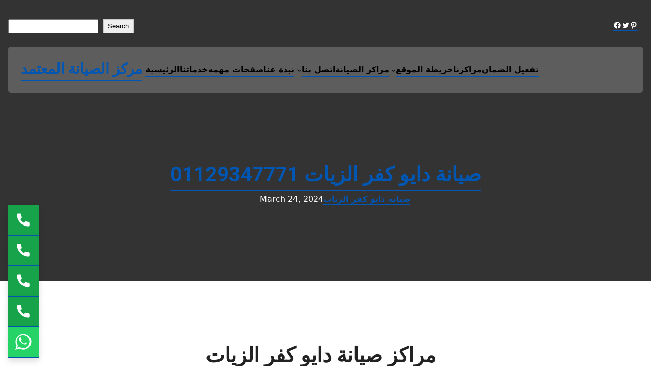

--- FILE ---
content_type: text/html; charset=UTF-8
request_url: https://alsiyanuh.com/%D8%B5%D9%8A%D8%A7%D9%86%D8%A9-%D8%AF%D8%A7%D9%8A%D9%88-%D9%83%D9%81%D8%B1-%D8%A7%D9%84%D8%B2%D9%8A%D8%A7%D8%AA/
body_size: 41598
content:
<!DOCTYPE html><html lang="en-US"><head><script data-no-optimize="1">var litespeed_docref=sessionStorage.getItem("litespeed_docref");litespeed_docref&&(Object.defineProperty(document,"referrer",{get:function(){return litespeed_docref}}),sessionStorage.removeItem("litespeed_docref"));</script> <meta charset="UTF-8" /><meta name="viewport" content="width=device-width, initial-scale=1" /><meta name='robots' content='index, follow, max-image-preview:large, max-snippet:-1, max-video-preview:-1' /><title>صيانة دايو كفر الزيات 01129347771 - مركز الصيانة المعتمد daewoo</title><meta name="description" content="صيانة دايو كفر الزيات معتمد فى مصر لصيانة الاجهزة الكهربية تتم صيانتها على اعلى مستوى و بشكل جيد وافضل على الاطلاق اتصل الان" /><link rel="canonical" href="https://alsiyanuh.com/صيانة-دايو-كفر-الزيات/" /><meta property="og:locale" content="en_US" /><meta property="og:type" content="article" /><meta property="og:title" content="صيانة دايو كفر الزيات 01129347771 - مركز الصيانة المعتمد daewoo" /><meta property="og:description" content="صيانة دايو كفر الزيات معتمد فى مصر لصيانة الاجهزة الكهربية تتم صيانتها على اعلى مستوى و بشكل جيد وافضل على الاطلاق اتصل الان" /><meta property="og:url" content="https://alsiyanuh.com/صيانة-دايو-كفر-الزيات/" /><meta property="og:site_name" content="مركز الصيانة المعتمد" /><meta property="article:author" content="https://www.facebook.com/samsung.company.eg/" /><meta property="article:published_time" content="2024-03-24T07:09:34+00:00" /><meta property="article:modified_time" content="2024-03-24T07:11:22+00:00" /><meta property="og:image" content="https://alsiyanuh.com/wp-content/uploads/2022/06/daeowwd0bf.png" /><meta name="author" content="rena" /><meta name="twitter:card" content="summary_large_image" /><meta name="twitter:creator" content="@https://x.com/seyanaegy" /><meta name="twitter:label1" content="Written by" /><meta name="twitter:data1" content="rena" /><meta name="twitter:label2" content="Est. reading time" /><meta name="twitter:data2" content="8 minutes" /> <script type="application/ld+json" class="yoast-schema-graph">{"@context":"https://schema.org","@graph":[{"@type":"Article","@id":"https://alsiyanuh.com/%d8%b5%d9%8a%d8%a7%d9%86%d8%a9-%d8%af%d8%a7%d9%8a%d9%88-%d9%83%d9%81%d8%b1-%d8%a7%d9%84%d8%b2%d9%8a%d8%a7%d8%aa/#article","isPartOf":{"@id":"https://alsiyanuh.com/%d8%b5%d9%8a%d8%a7%d9%86%d8%a9-%d8%af%d8%a7%d9%8a%d9%88-%d9%83%d9%81%d8%b1-%d8%a7%d9%84%d8%b2%d9%8a%d8%a7%d8%aa/"},"author":{"name":"rena","@id":"https://alsiyanuh.com/#/schema/person/116bb468498fdbe618a842982845b3d7"},"headline":"صيانة دايو كفر الزيات 01129347771","datePublished":"2024-03-24T07:09:34+00:00","dateModified":"2024-03-24T07:11:22+00:00","mainEntityOfPage":{"@id":"https://alsiyanuh.com/%d8%b5%d9%8a%d8%a7%d9%86%d8%a9-%d8%af%d8%a7%d9%8a%d9%88-%d9%83%d9%81%d8%b1-%d8%a7%d9%84%d8%b2%d9%8a%d8%a7%d8%aa/"},"wordCount":29,"commentCount":0,"publisher":{"@id":"https://alsiyanuh.com/#organization"},"image":{"@id":"https://alsiyanuh.com/%d8%b5%d9%8a%d8%a7%d9%86%d8%a9-%d8%af%d8%a7%d9%8a%d9%88-%d9%83%d9%81%d8%b1-%d8%a7%d9%84%d8%b2%d9%8a%d8%a7%d8%aa/#primaryimage"},"thumbnailUrl":"https://alsiyanuh.com/wp-content/uploads/2022/06/daeowwd0bf.png","keywords":["صيانة دايو كفر الزيات"],"articleSection":["daewoo"],"inLanguage":"en-US","potentialAction":[{"@type":"CommentAction","name":"Comment","target":["https://alsiyanuh.com/%d8%b5%d9%8a%d8%a7%d9%86%d8%a9-%d8%af%d8%a7%d9%8a%d9%88-%d9%83%d9%81%d8%b1-%d8%a7%d9%84%d8%b2%d9%8a%d8%a7%d8%aa/#respond"]}]},{"@type":"WebPage","@id":"https://alsiyanuh.com/%d8%b5%d9%8a%d8%a7%d9%86%d8%a9-%d8%af%d8%a7%d9%8a%d9%88-%d9%83%d9%81%d8%b1-%d8%a7%d9%84%d8%b2%d9%8a%d8%a7%d8%aa/","url":"https://alsiyanuh.com/%d8%b5%d9%8a%d8%a7%d9%86%d8%a9-%d8%af%d8%a7%d9%8a%d9%88-%d9%83%d9%81%d8%b1-%d8%a7%d9%84%d8%b2%d9%8a%d8%a7%d8%aa/","name":"صيانة دايو كفر الزيات 01129347771 - مركز الصيانة المعتمد daewoo","isPartOf":{"@id":"https://alsiyanuh.com/#website"},"primaryImageOfPage":{"@id":"https://alsiyanuh.com/%d8%b5%d9%8a%d8%a7%d9%86%d8%a9-%d8%af%d8%a7%d9%8a%d9%88-%d9%83%d9%81%d8%b1-%d8%a7%d9%84%d8%b2%d9%8a%d8%a7%d8%aa/#primaryimage"},"image":{"@id":"https://alsiyanuh.com/%d8%b5%d9%8a%d8%a7%d9%86%d8%a9-%d8%af%d8%a7%d9%8a%d9%88-%d9%83%d9%81%d8%b1-%d8%a7%d9%84%d8%b2%d9%8a%d8%a7%d8%aa/#primaryimage"},"thumbnailUrl":"https://alsiyanuh.com/wp-content/uploads/2022/06/daeowwd0bf.png","datePublished":"2024-03-24T07:09:34+00:00","dateModified":"2024-03-24T07:11:22+00:00","description":"صيانة دايو كفر الزيات معتمد فى مصر لصيانة الاجهزة الكهربية تتم صيانتها على اعلى مستوى و بشكل جيد وافضل على الاطلاق اتصل الان","breadcrumb":{"@id":"https://alsiyanuh.com/%d8%b5%d9%8a%d8%a7%d9%86%d8%a9-%d8%af%d8%a7%d9%8a%d9%88-%d9%83%d9%81%d8%b1-%d8%a7%d9%84%d8%b2%d9%8a%d8%a7%d8%aa/#breadcrumb"},"inLanguage":"en-US","potentialAction":[{"@type":"ReadAction","target":["https://alsiyanuh.com/%d8%b5%d9%8a%d8%a7%d9%86%d8%a9-%d8%af%d8%a7%d9%8a%d9%88-%d9%83%d9%81%d8%b1-%d8%a7%d9%84%d8%b2%d9%8a%d8%a7%d8%aa/"]}]},{"@type":"ImageObject","inLanguage":"en-US","@id":"https://alsiyanuh.com/%d8%b5%d9%8a%d8%a7%d9%86%d8%a9-%d8%af%d8%a7%d9%8a%d9%88-%d9%83%d9%81%d8%b1-%d8%a7%d9%84%d8%b2%d9%8a%d8%a7%d8%aa/#primaryimage","url":"https://alsiyanuh.com/wp-content/uploads/2022/06/daeowwd0bf.png","contentUrl":"https://alsiyanuh.com/wp-content/uploads/2022/06/daeowwd0bf.png","width":290,"height":174,"caption":"مركز صيانة دايو"},{"@type":"BreadcrumbList","@id":"https://alsiyanuh.com/%d8%b5%d9%8a%d8%a7%d9%86%d8%a9-%d8%af%d8%a7%d9%8a%d9%88-%d9%83%d9%81%d8%b1-%d8%a7%d9%84%d8%b2%d9%8a%d8%a7%d8%aa/#breadcrumb","itemListElement":[{"@type":"ListItem","position":1,"name":"الرئيسية","item":"https://alsiyanuh.com/"},{"@type":"ListItem","position":2,"name":"daewoo","item":"https://alsiyanuh.com/daewoo/"},{"@type":"ListItem","position":3,"name":"صيانة دايو كفر الزيات 01129347771"}]},{"@type":"WebSite","@id":"https://alsiyanuh.com/#website","url":"https://alsiyanuh.com/","name":"مركز الصيانة المعتمد","description":"مركز الصيانة المعتمد لصيانة اجهزة منزلية نعمل علي صيانة الثلاجات و الغسالات و التكييفات و الديب فريزر و جميع الاجهزة المنزليه في جميع المحافظات داخل مصر","publisher":{"@id":"https://alsiyanuh.com/#organization"},"alternateName":"مركز الصيانة","potentialAction":[{"@type":"SearchAction","target":{"@type":"EntryPoint","urlTemplate":"https://alsiyanuh.com/?s={search_term_string}"},"query-input":{"@type":"PropertyValueSpecification","valueRequired":true,"valueName":"search_term_string"}}],"inLanguage":"en-US"},{"@type":"Organization","@id":"https://alsiyanuh.com/#organization","name":"مركز الصيانة المعتمد","alternateName":"مركز الصيانة","url":"https://alsiyanuh.com/","logo":{"@type":"ImageObject","inLanguage":"en-US","@id":"https://alsiyanuh.com/#/schema/logo/image/","url":"https://alsiyanuh.com/wp-content/uploads/2023/07/lg-washing-machine-18-kg-with-10-kg-dryer-1300-rpm-steam-inverter-f0l2crv2t2.webp","contentUrl":"https://alsiyanuh.com/wp-content/uploads/2023/07/lg-washing-machine-18-kg-with-10-kg-dryer-1300-rpm-steam-inverter-f0l2crv2t2.webp","width":800,"height":800,"caption":"مركز الصيانة المعتمد"},"image":{"@id":"https://alsiyanuh.com/#/schema/logo/image/"}},{"@type":"Person","@id":"https://alsiyanuh.com/#/schema/person/116bb468498fdbe618a842982845b3d7","name":"rena","image":{"@type":"ImageObject","inLanguage":"en-US","@id":"https://alsiyanuh.com/#/schema/person/image/","url":"https://alsiyanuh.com/wp-content/litespeed/avatar/6fa098c469d70098f206b4d0fab829f6.jpg?ver=1769669546","contentUrl":"https://alsiyanuh.com/wp-content/litespeed/avatar/6fa098c469d70098f206b4d0fab829f6.jpg?ver=1769669546","caption":"rena"},"description":"نحن مركز صيانة سامسونج المعتمد من شركة سامسونج نملك وبحمد الله اسطول من فريق العمل المتخصص فى صيانة منتجات سامسونج العالمية نستطيع ان نصل اليك اينما كنت وفى اى وقت هدفنا هو ارضاء العميل الى اقصى درجة ممكنة وذلك لاننا نعتبر صيانة و ضمان سامسونج العالمية الوحيد اتصل بنا على الخط الساخن ونحن سنصل اليك اينما كنت ايضا نملك خدمة عملاء على مدار الساعه موجودون اجل خدمتك انت وحدك","sameAs":["https://samsungr.com/","https://www.facebook.com/samsung.company.eg/","https://x.com/https://x.com/seyanaegy"]}]}</script> <title>صيانة دايو كفر الزيات 01129347771 - مركز الصيانة المعتمد daewoo</title><link rel='dns-prefetch' href='//cdn.chatway.app' /><link rel="alternate" type="application/rss+xml" title="مركز الصيانة المعتمد &raquo; Feed" href="https://alsiyanuh.com/feed/" /><link rel="alternate" type="application/rss+xml" title="مركز الصيانة المعتمد &raquo; Comments Feed" href="https://alsiyanuh.com/comments/feed/" /><link rel="alternate" title="oEmbed (JSON)" type="application/json+oembed" href="https://alsiyanuh.com/wp-json/oembed/1.0/embed?url=https%3A%2F%2Falsiyanuh.com%2F%25d8%25b5%25d9%258a%25d8%25a7%25d9%2586%25d8%25a9-%25d8%25af%25d8%25a7%25d9%258a%25d9%2588-%25d9%2583%25d9%2581%25d8%25b1-%25d8%25a7%25d9%2584%25d8%25b2%25d9%258a%25d8%25a7%25d8%25aa%2F" /><link rel="alternate" title="oEmbed (XML)" type="text/xml+oembed" href="https://alsiyanuh.com/wp-json/oembed/1.0/embed?url=https%3A%2F%2Falsiyanuh.com%2F%25d8%25b5%25d9%258a%25d8%25a7%25d9%2586%25d8%25a9-%25d8%25af%25d8%25a7%25d9%258a%25d9%2588-%25d9%2583%25d9%2581%25d8%25b1-%25d8%25a7%25d9%2584%25d8%25b2%25d9%258a%25d8%25a7%25d8%25aa%2F&#038;format=xml" /><style id='wp-img-auto-sizes-contain-inline-css'>img:is([sizes=auto i],[sizes^="auto," i]){contain-intrinsic-size:3000px 1500px}
/*# sourceURL=wp-img-auto-sizes-contain-inline-css */</style><style id='wp-block-search-inline-css'>.wp-block-search__button{margin-left:10px;word-break:normal}.wp-block-search__button.has-icon{line-height:0}.wp-block-search__button svg{height:1.25em;min-height:24px;min-width:24px;width:1.25em;fill:currentColor;vertical-align:text-bottom}:where(.wp-block-search__button){border:1px solid #ccc;padding:6px 10px}.wp-block-search__inside-wrapper{display:flex;flex:auto;flex-wrap:nowrap;max-width:100%}.wp-block-search__label{width:100%}.wp-block-search.wp-block-search__button-only .wp-block-search__button{box-sizing:border-box;display:flex;flex-shrink:0;justify-content:center;margin-left:0;max-width:100%}.wp-block-search.wp-block-search__button-only .wp-block-search__inside-wrapper{min-width:0!important;transition-property:width}.wp-block-search.wp-block-search__button-only .wp-block-search__input{flex-basis:100%;transition-duration:.3s}.wp-block-search.wp-block-search__button-only.wp-block-search__searchfield-hidden,.wp-block-search.wp-block-search__button-only.wp-block-search__searchfield-hidden .wp-block-search__inside-wrapper{overflow:hidden}.wp-block-search.wp-block-search__button-only.wp-block-search__searchfield-hidden .wp-block-search__input{border-left-width:0!important;border-right-width:0!important;flex-basis:0;flex-grow:0;margin:0;min-width:0!important;padding-left:0!important;padding-right:0!important;width:0!important}:where(.wp-block-search__input){appearance:none;border:1px solid #949494;flex-grow:1;font-family:inherit;font-size:inherit;font-style:inherit;font-weight:inherit;letter-spacing:inherit;line-height:inherit;margin-left:0;margin-right:0;min-width:3rem;padding:8px;text-decoration:unset!important;text-transform:inherit}:where(.wp-block-search__button-inside .wp-block-search__inside-wrapper){background-color:#fff;border:1px solid #949494;box-sizing:border-box;padding:4px}:where(.wp-block-search__button-inside .wp-block-search__inside-wrapper) .wp-block-search__input{border:none;border-radius:0;padding:0 4px}:where(.wp-block-search__button-inside .wp-block-search__inside-wrapper) .wp-block-search__input:focus{outline:none}:where(.wp-block-search__button-inside .wp-block-search__inside-wrapper) :where(.wp-block-search__button){padding:4px 8px}.wp-block-search.aligncenter .wp-block-search__inside-wrapper{margin:auto}.wp-block[data-align=right] .wp-block-search.wp-block-search__button-only .wp-block-search__inside-wrapper{float:right}
/*# sourceURL=https://alsiyanuh.com/wp-includes/blocks/search/style.min.css */</style><style id='wp-block-search-theme-inline-css'>.wp-block-search .wp-block-search__label{font-weight:700}.wp-block-search__button{border:1px solid #ccc;padding:.375em .625em}
/*# sourceURL=https://alsiyanuh.com/wp-includes/blocks/search/theme.min.css */</style><style id='wp-block-group-inline-css'>.wp-block-group{box-sizing:border-box}:where(.wp-block-group.wp-block-group-is-layout-constrained){position:relative}
/*# sourceURL=https://alsiyanuh.com/wp-includes/blocks/group/style.min.css */</style><style id='wp-block-group-theme-inline-css'>:where(.wp-block-group.has-background){padding:1.25em 2.375em}
/*# sourceURL=https://alsiyanuh.com/wp-includes/blocks/group/theme.min.css */</style><style id='wp-block-social-links-inline-css'>.wp-block-social-links{background:none;box-sizing:border-box;margin-left:0;padding-left:0;padding-right:0;text-indent:0}.wp-block-social-links .wp-social-link a,.wp-block-social-links .wp-social-link a:hover{border-bottom:0;box-shadow:none;text-decoration:none}.wp-block-social-links .wp-social-link svg{height:1em;width:1em}.wp-block-social-links .wp-social-link span:not(.screen-reader-text){font-size:.65em;margin-left:.5em;margin-right:.5em}.wp-block-social-links.has-small-icon-size{font-size:16px}.wp-block-social-links,.wp-block-social-links.has-normal-icon-size{font-size:24px}.wp-block-social-links.has-large-icon-size{font-size:36px}.wp-block-social-links.has-huge-icon-size{font-size:48px}.wp-block-social-links.aligncenter{display:flex;justify-content:center}.wp-block-social-links.alignright{justify-content:flex-end}.wp-block-social-link{border-radius:9999px;display:block}@media not (prefers-reduced-motion){.wp-block-social-link{transition:transform .1s ease}}.wp-block-social-link{height:auto}.wp-block-social-link a{align-items:center;display:flex;line-height:0}.wp-block-social-link:hover{transform:scale(1.1)}.wp-block-social-links .wp-block-social-link.wp-social-link{display:inline-block;margin:0;padding:0}.wp-block-social-links .wp-block-social-link.wp-social-link .wp-block-social-link-anchor,.wp-block-social-links .wp-block-social-link.wp-social-link .wp-block-social-link-anchor svg,.wp-block-social-links .wp-block-social-link.wp-social-link .wp-block-social-link-anchor:active,.wp-block-social-links .wp-block-social-link.wp-social-link .wp-block-social-link-anchor:hover,.wp-block-social-links .wp-block-social-link.wp-social-link .wp-block-social-link-anchor:visited{color:currentColor;fill:currentColor}:where(.wp-block-social-links:not(.is-style-logos-only)) .wp-social-link{background-color:#f0f0f0;color:#444}:where(.wp-block-social-links:not(.is-style-logos-only)) .wp-social-link-amazon{background-color:#f90;color:#fff}:where(.wp-block-social-links:not(.is-style-logos-only)) .wp-social-link-bandcamp{background-color:#1ea0c3;color:#fff}:where(.wp-block-social-links:not(.is-style-logos-only)) .wp-social-link-behance{background-color:#0757fe;color:#fff}:where(.wp-block-social-links:not(.is-style-logos-only)) .wp-social-link-bluesky{background-color:#0a7aff;color:#fff}:where(.wp-block-social-links:not(.is-style-logos-only)) .wp-social-link-codepen{background-color:#1e1f26;color:#fff}:where(.wp-block-social-links:not(.is-style-logos-only)) .wp-social-link-deviantart{background-color:#02e49b;color:#fff}:where(.wp-block-social-links:not(.is-style-logos-only)) .wp-social-link-discord{background-color:#5865f2;color:#fff}:where(.wp-block-social-links:not(.is-style-logos-only)) .wp-social-link-dribbble{background-color:#e94c89;color:#fff}:where(.wp-block-social-links:not(.is-style-logos-only)) .wp-social-link-dropbox{background-color:#4280ff;color:#fff}:where(.wp-block-social-links:not(.is-style-logos-only)) .wp-social-link-etsy{background-color:#f45800;color:#fff}:where(.wp-block-social-links:not(.is-style-logos-only)) .wp-social-link-facebook{background-color:#0866ff;color:#fff}:where(.wp-block-social-links:not(.is-style-logos-only)) .wp-social-link-fivehundredpx{background-color:#000;color:#fff}:where(.wp-block-social-links:not(.is-style-logos-only)) .wp-social-link-flickr{background-color:#0461dd;color:#fff}:where(.wp-block-social-links:not(.is-style-logos-only)) .wp-social-link-foursquare{background-color:#e65678;color:#fff}:where(.wp-block-social-links:not(.is-style-logos-only)) .wp-social-link-github{background-color:#24292d;color:#fff}:where(.wp-block-social-links:not(.is-style-logos-only)) .wp-social-link-goodreads{background-color:#eceadd;color:#382110}:where(.wp-block-social-links:not(.is-style-logos-only)) .wp-social-link-google{background-color:#ea4434;color:#fff}:where(.wp-block-social-links:not(.is-style-logos-only)) .wp-social-link-gravatar{background-color:#1d4fc4;color:#fff}:where(.wp-block-social-links:not(.is-style-logos-only)) .wp-social-link-instagram{background-color:#f00075;color:#fff}:where(.wp-block-social-links:not(.is-style-logos-only)) .wp-social-link-lastfm{background-color:#e21b24;color:#fff}:where(.wp-block-social-links:not(.is-style-logos-only)) .wp-social-link-linkedin{background-color:#0d66c2;color:#fff}:where(.wp-block-social-links:not(.is-style-logos-only)) .wp-social-link-mastodon{background-color:#3288d4;color:#fff}:where(.wp-block-social-links:not(.is-style-logos-only)) .wp-social-link-medium{background-color:#000;color:#fff}:where(.wp-block-social-links:not(.is-style-logos-only)) .wp-social-link-meetup{background-color:#f6405f;color:#fff}:where(.wp-block-social-links:not(.is-style-logos-only)) .wp-social-link-patreon{background-color:#000;color:#fff}:where(.wp-block-social-links:not(.is-style-logos-only)) .wp-social-link-pinterest{background-color:#e60122;color:#fff}:where(.wp-block-social-links:not(.is-style-logos-only)) .wp-social-link-pocket{background-color:#ef4155;color:#fff}:where(.wp-block-social-links:not(.is-style-logos-only)) .wp-social-link-reddit{background-color:#ff4500;color:#fff}:where(.wp-block-social-links:not(.is-style-logos-only)) .wp-social-link-skype{background-color:#0478d7;color:#fff}:where(.wp-block-social-links:not(.is-style-logos-only)) .wp-social-link-snapchat{background-color:#fefc00;color:#fff;stroke:#000}:where(.wp-block-social-links:not(.is-style-logos-only)) .wp-social-link-soundcloud{background-color:#ff5600;color:#fff}:where(.wp-block-social-links:not(.is-style-logos-only)) .wp-social-link-spotify{background-color:#1bd760;color:#fff}:where(.wp-block-social-links:not(.is-style-logos-only)) .wp-social-link-telegram{background-color:#2aabee;color:#fff}:where(.wp-block-social-links:not(.is-style-logos-only)) .wp-social-link-threads{background-color:#000;color:#fff}:where(.wp-block-social-links:not(.is-style-logos-only)) .wp-social-link-tiktok{background-color:#000;color:#fff}:where(.wp-block-social-links:not(.is-style-logos-only)) .wp-social-link-tumblr{background-color:#011835;color:#fff}:where(.wp-block-social-links:not(.is-style-logos-only)) .wp-social-link-twitch{background-color:#6440a4;color:#fff}:where(.wp-block-social-links:not(.is-style-logos-only)) .wp-social-link-twitter{background-color:#1da1f2;color:#fff}:where(.wp-block-social-links:not(.is-style-logos-only)) .wp-social-link-vimeo{background-color:#1eb7ea;color:#fff}:where(.wp-block-social-links:not(.is-style-logos-only)) .wp-social-link-vk{background-color:#4680c2;color:#fff}:where(.wp-block-social-links:not(.is-style-logos-only)) .wp-social-link-wordpress{background-color:#3499cd;color:#fff}:where(.wp-block-social-links:not(.is-style-logos-only)) .wp-social-link-whatsapp{background-color:#25d366;color:#fff}:where(.wp-block-social-links:not(.is-style-logos-only)) .wp-social-link-x{background-color:#000;color:#fff}:where(.wp-block-social-links:not(.is-style-logos-only)) .wp-social-link-yelp{background-color:#d32422;color:#fff}:where(.wp-block-social-links:not(.is-style-logos-only)) .wp-social-link-youtube{background-color:red;color:#fff}:where(.wp-block-social-links.is-style-logos-only) .wp-social-link{background:none}:where(.wp-block-social-links.is-style-logos-only) .wp-social-link svg{height:1.25em;width:1.25em}:where(.wp-block-social-links.is-style-logos-only) .wp-social-link-amazon{color:#f90}:where(.wp-block-social-links.is-style-logos-only) .wp-social-link-bandcamp{color:#1ea0c3}:where(.wp-block-social-links.is-style-logos-only) .wp-social-link-behance{color:#0757fe}:where(.wp-block-social-links.is-style-logos-only) .wp-social-link-bluesky{color:#0a7aff}:where(.wp-block-social-links.is-style-logos-only) .wp-social-link-codepen{color:#1e1f26}:where(.wp-block-social-links.is-style-logos-only) .wp-social-link-deviantart{color:#02e49b}:where(.wp-block-social-links.is-style-logos-only) .wp-social-link-discord{color:#5865f2}:where(.wp-block-social-links.is-style-logos-only) .wp-social-link-dribbble{color:#e94c89}:where(.wp-block-social-links.is-style-logos-only) .wp-social-link-dropbox{color:#4280ff}:where(.wp-block-social-links.is-style-logos-only) .wp-social-link-etsy{color:#f45800}:where(.wp-block-social-links.is-style-logos-only) .wp-social-link-facebook{color:#0866ff}:where(.wp-block-social-links.is-style-logos-only) .wp-social-link-fivehundredpx{color:#000}:where(.wp-block-social-links.is-style-logos-only) .wp-social-link-flickr{color:#0461dd}:where(.wp-block-social-links.is-style-logos-only) .wp-social-link-foursquare{color:#e65678}:where(.wp-block-social-links.is-style-logos-only) .wp-social-link-github{color:#24292d}:where(.wp-block-social-links.is-style-logos-only) .wp-social-link-goodreads{color:#382110}:where(.wp-block-social-links.is-style-logos-only) .wp-social-link-google{color:#ea4434}:where(.wp-block-social-links.is-style-logos-only) .wp-social-link-gravatar{color:#1d4fc4}:where(.wp-block-social-links.is-style-logos-only) .wp-social-link-instagram{color:#f00075}:where(.wp-block-social-links.is-style-logos-only) .wp-social-link-lastfm{color:#e21b24}:where(.wp-block-social-links.is-style-logos-only) .wp-social-link-linkedin{color:#0d66c2}:where(.wp-block-social-links.is-style-logos-only) .wp-social-link-mastodon{color:#3288d4}:where(.wp-block-social-links.is-style-logos-only) .wp-social-link-medium{color:#000}:where(.wp-block-social-links.is-style-logos-only) .wp-social-link-meetup{color:#f6405f}:where(.wp-block-social-links.is-style-logos-only) .wp-social-link-patreon{color:#000}:where(.wp-block-social-links.is-style-logos-only) .wp-social-link-pinterest{color:#e60122}:where(.wp-block-social-links.is-style-logos-only) .wp-social-link-pocket{color:#ef4155}:where(.wp-block-social-links.is-style-logos-only) .wp-social-link-reddit{color:#ff4500}:where(.wp-block-social-links.is-style-logos-only) .wp-social-link-skype{color:#0478d7}:where(.wp-block-social-links.is-style-logos-only) .wp-social-link-snapchat{color:#fff;stroke:#000}:where(.wp-block-social-links.is-style-logos-only) .wp-social-link-soundcloud{color:#ff5600}:where(.wp-block-social-links.is-style-logos-only) .wp-social-link-spotify{color:#1bd760}:where(.wp-block-social-links.is-style-logos-only) .wp-social-link-telegram{color:#2aabee}:where(.wp-block-social-links.is-style-logos-only) .wp-social-link-threads{color:#000}:where(.wp-block-social-links.is-style-logos-only) .wp-social-link-tiktok{color:#000}:where(.wp-block-social-links.is-style-logos-only) .wp-social-link-tumblr{color:#011835}:where(.wp-block-social-links.is-style-logos-only) .wp-social-link-twitch{color:#6440a4}:where(.wp-block-social-links.is-style-logos-only) .wp-social-link-twitter{color:#1da1f2}:where(.wp-block-social-links.is-style-logos-only) .wp-social-link-vimeo{color:#1eb7ea}:where(.wp-block-social-links.is-style-logos-only) .wp-social-link-vk{color:#4680c2}:where(.wp-block-social-links.is-style-logos-only) .wp-social-link-whatsapp{color:#25d366}:where(.wp-block-social-links.is-style-logos-only) .wp-social-link-wordpress{color:#3499cd}:where(.wp-block-social-links.is-style-logos-only) .wp-social-link-x{color:#000}:where(.wp-block-social-links.is-style-logos-only) .wp-social-link-yelp{color:#d32422}:where(.wp-block-social-links.is-style-logos-only) .wp-social-link-youtube{color:red}.wp-block-social-links.is-style-pill-shape .wp-social-link{width:auto}:root :where(.wp-block-social-links .wp-social-link a){padding:.25em}:root :where(.wp-block-social-links.is-style-logos-only .wp-social-link a){padding:0}:root :where(.wp-block-social-links.is-style-pill-shape .wp-social-link a){padding-left:.6666666667em;padding-right:.6666666667em}.wp-block-social-links:not(.has-icon-color):not(.has-icon-background-color) .wp-social-link-snapchat .wp-block-social-link-label{color:#000}
/*# sourceURL=https://alsiyanuh.com/wp-includes/blocks/social-links/style.min.css */</style><style id='wp-block-columns-inline-css'>.wp-block-columns{box-sizing:border-box;display:flex;flex-wrap:wrap!important}@media (min-width:782px){.wp-block-columns{flex-wrap:nowrap!important}}.wp-block-columns{align-items:normal!important}.wp-block-columns.are-vertically-aligned-top{align-items:flex-start}.wp-block-columns.are-vertically-aligned-center{align-items:center}.wp-block-columns.are-vertically-aligned-bottom{align-items:flex-end}@media (max-width:781px){.wp-block-columns:not(.is-not-stacked-on-mobile)>.wp-block-column{flex-basis:100%!important}}@media (min-width:782px){.wp-block-columns:not(.is-not-stacked-on-mobile)>.wp-block-column{flex-basis:0;flex-grow:1}.wp-block-columns:not(.is-not-stacked-on-mobile)>.wp-block-column[style*=flex-basis]{flex-grow:0}}.wp-block-columns.is-not-stacked-on-mobile{flex-wrap:nowrap!important}.wp-block-columns.is-not-stacked-on-mobile>.wp-block-column{flex-basis:0;flex-grow:1}.wp-block-columns.is-not-stacked-on-mobile>.wp-block-column[style*=flex-basis]{flex-grow:0}:where(.wp-block-columns){margin-bottom:1.75em}:where(.wp-block-columns.has-background){padding:1.25em 2.375em}.wp-block-column{flex-grow:1;min-width:0;overflow-wrap:break-word;word-break:break-word}.wp-block-column.is-vertically-aligned-top{align-self:flex-start}.wp-block-column.is-vertically-aligned-center{align-self:center}.wp-block-column.is-vertically-aligned-bottom{align-self:flex-end}.wp-block-column.is-vertically-aligned-stretch{align-self:stretch}.wp-block-column.is-vertically-aligned-bottom,.wp-block-column.is-vertically-aligned-center,.wp-block-column.is-vertically-aligned-top{width:100%}
/*# sourceURL=https://alsiyanuh.com/wp-includes/blocks/columns/style.min.css */</style><style id='wp-block-site-title-inline-css'>.wp-block-site-title{box-sizing:border-box}.wp-block-site-title :where(a){color:inherit;font-family:inherit;font-size:inherit;font-style:inherit;font-weight:inherit;letter-spacing:inherit;line-height:inherit;text-decoration:inherit}
/*# sourceURL=https://alsiyanuh.com/wp-includes/blocks/site-title/style.min.css */</style><style id='wp-block-navigation-link-inline-css'>.wp-block-navigation .wp-block-navigation-item__label{overflow-wrap:break-word}.wp-block-navigation .wp-block-navigation-item__description{display:none}.link-ui-tools{outline:1px solid #f0f0f0;padding:8px}.link-ui-block-inserter{padding-top:8px}.link-ui-block-inserter__back{margin-left:8px;text-transform:uppercase}
/*# sourceURL=https://alsiyanuh.com/wp-includes/blocks/navigation-link/style.min.css */</style><link data-optimized="1" rel='stylesheet' id='wp-block-navigation-css' href='https://alsiyanuh.com/wp-content/litespeed/css/52c0cde9f5b3975993a4048924f04a8d.css?ver=86a93' media='all' /><style id='wp-block-template-part-theme-inline-css'>:root :where(.wp-block-template-part.has-background){margin-bottom:0;margin-top:0;padding:1.25em 2.375em}
/*# sourceURL=https://alsiyanuh.com/wp-includes/blocks/template-part/theme.min.css */</style><style id='wp-block-post-title-inline-css'>.wp-block-post-title{box-sizing:border-box;word-break:break-word}.wp-block-post-title :where(a){display:inline-block;font-family:inherit;font-size:inherit;font-style:inherit;font-weight:inherit;letter-spacing:inherit;line-height:inherit;text-decoration:inherit}
/*# sourceURL=https://alsiyanuh.com/wp-includes/blocks/post-title/style.min.css */</style><style id='wp-block-post-author-inline-css'>.wp-block-post-author{box-sizing:border-box;display:flex;flex-wrap:wrap}.wp-block-post-author__byline{font-size:.5em;margin-bottom:0;margin-top:0;width:100%}.wp-block-post-author__avatar{margin-right:1em}.wp-block-post-author__bio{font-size:.7em;margin-bottom:.7em}.wp-block-post-author__content{flex-basis:0;flex-grow:1}.wp-block-post-author__name{margin:0}
/*# sourceURL=https://alsiyanuh.com/wp-includes/blocks/post-author/style.min.css */</style><style id='wp-block-post-date-inline-css'>.wp-block-post-date{box-sizing:border-box}
/*# sourceURL=https://alsiyanuh.com/wp-includes/blocks/post-date/style.min.css */</style><style id='wp-block-post-terms-inline-css'>.wp-block-post-terms{box-sizing:border-box}.wp-block-post-terms .wp-block-post-terms__separator{white-space:pre-wrap}
/*# sourceURL=https://alsiyanuh.com/wp-includes/blocks/post-terms/style.min.css */</style><link data-optimized="1" rel='stylesheet' id='wp-block-cover-css' href='https://alsiyanuh.com/wp-content/litespeed/css/d7eccf392447cb12bc7e0b74338545e3.css?ver=ee45f' media='all' /><style id='wp-block-spacer-inline-css'>.wp-block-spacer{clear:both}
/*# sourceURL=https://alsiyanuh.com/wp-includes/blocks/spacer/style.min.css */</style><style id='wp-block-post-content-inline-css'>.wp-block-post-content{display:flow-root}
/*# sourceURL=https://alsiyanuh.com/wp-includes/blocks/post-content/style.min.css */</style><style id='wp-block-heading-inline-css'>h1:where(.wp-block-heading).has-background,h2:where(.wp-block-heading).has-background,h3:where(.wp-block-heading).has-background,h4:where(.wp-block-heading).has-background,h5:where(.wp-block-heading).has-background,h6:where(.wp-block-heading).has-background{padding:1.25em 2.375em}h1.has-text-align-left[style*=writing-mode]:where([style*=vertical-lr]),h1.has-text-align-right[style*=writing-mode]:where([style*=vertical-rl]),h2.has-text-align-left[style*=writing-mode]:where([style*=vertical-lr]),h2.has-text-align-right[style*=writing-mode]:where([style*=vertical-rl]),h3.has-text-align-left[style*=writing-mode]:where([style*=vertical-lr]),h3.has-text-align-right[style*=writing-mode]:where([style*=vertical-rl]),h4.has-text-align-left[style*=writing-mode]:where([style*=vertical-lr]),h4.has-text-align-right[style*=writing-mode]:where([style*=vertical-rl]),h5.has-text-align-left[style*=writing-mode]:where([style*=vertical-lr]),h5.has-text-align-right[style*=writing-mode]:where([style*=vertical-rl]),h6.has-text-align-left[style*=writing-mode]:where([style*=vertical-lr]),h6.has-text-align-right[style*=writing-mode]:where([style*=vertical-rl]){rotate:180deg}
/*# sourceURL=https://alsiyanuh.com/wp-includes/blocks/heading/style.min.css */</style><style id='wp-block-paragraph-inline-css'>.is-small-text{font-size:.875em}.is-regular-text{font-size:1em}.is-large-text{font-size:2.25em}.is-larger-text{font-size:3em}.has-drop-cap:not(:focus):first-letter{float:left;font-size:8.4em;font-style:normal;font-weight:100;line-height:.68;margin:.05em .1em 0 0;text-transform:uppercase}body.rtl .has-drop-cap:not(:focus):first-letter{float:none;margin-left:.1em}p.has-drop-cap.has-background{overflow:hidden}:root :where(p.has-background){padding:1.25em 2.375em}:where(p.has-text-color:not(.has-link-color)) a{color:inherit}p.has-text-align-left[style*="writing-mode:vertical-lr"],p.has-text-align-right[style*="writing-mode:vertical-rl"]{rotate:180deg}
/*# sourceURL=https://alsiyanuh.com/wp-includes/blocks/paragraph/style.min.css */</style><style id='wp-block-button-inline-css'>.wp-block-button__link{align-content:center;box-sizing:border-box;cursor:pointer;display:inline-block;height:100%;text-align:center;word-break:break-word}.wp-block-button__link.aligncenter{text-align:center}.wp-block-button__link.alignright{text-align:right}:where(.wp-block-button__link){border-radius:9999px;box-shadow:none;padding:calc(.667em + 2px) calc(1.333em + 2px);text-decoration:none}.wp-block-button[style*=text-decoration] .wp-block-button__link{text-decoration:inherit}.wp-block-buttons>.wp-block-button.has-custom-width{max-width:none}.wp-block-buttons>.wp-block-button.has-custom-width .wp-block-button__link{width:100%}.wp-block-buttons>.wp-block-button.has-custom-font-size .wp-block-button__link{font-size:inherit}.wp-block-buttons>.wp-block-button.wp-block-button__width-25{width:calc(25% - var(--wp--style--block-gap, .5em)*.75)}.wp-block-buttons>.wp-block-button.wp-block-button__width-50{width:calc(50% - var(--wp--style--block-gap, .5em)*.5)}.wp-block-buttons>.wp-block-button.wp-block-button__width-75{width:calc(75% - var(--wp--style--block-gap, .5em)*.25)}.wp-block-buttons>.wp-block-button.wp-block-button__width-100{flex-basis:100%;width:100%}.wp-block-buttons.is-vertical>.wp-block-button.wp-block-button__width-25{width:25%}.wp-block-buttons.is-vertical>.wp-block-button.wp-block-button__width-50{width:50%}.wp-block-buttons.is-vertical>.wp-block-button.wp-block-button__width-75{width:75%}.wp-block-button.is-style-squared,.wp-block-button__link.wp-block-button.is-style-squared{border-radius:0}.wp-block-button.no-border-radius,.wp-block-button__link.no-border-radius{border-radius:0!important}:root :where(.wp-block-button .wp-block-button__link.is-style-outline),:root :where(.wp-block-button.is-style-outline>.wp-block-button__link){border:2px solid;padding:.667em 1.333em}:root :where(.wp-block-button .wp-block-button__link.is-style-outline:not(.has-text-color)),:root :where(.wp-block-button.is-style-outline>.wp-block-button__link:not(.has-text-color)){color:currentColor}:root :where(.wp-block-button .wp-block-button__link.is-style-outline:not(.has-background)),:root :where(.wp-block-button.is-style-outline>.wp-block-button__link:not(.has-background)){background-color:initial;background-image:none}
/*# sourceURL=https://alsiyanuh.com/wp-includes/blocks/button/style.min.css */</style><style id='wp-block-buttons-inline-css'>.wp-block-buttons{box-sizing:border-box}.wp-block-buttons.is-vertical{flex-direction:column}.wp-block-buttons.is-vertical>.wp-block-button:last-child{margin-bottom:0}.wp-block-buttons>.wp-block-button{display:inline-block;margin:0}.wp-block-buttons.is-content-justification-left{justify-content:flex-start}.wp-block-buttons.is-content-justification-left.is-vertical{align-items:flex-start}.wp-block-buttons.is-content-justification-center{justify-content:center}.wp-block-buttons.is-content-justification-center.is-vertical{align-items:center}.wp-block-buttons.is-content-justification-right{justify-content:flex-end}.wp-block-buttons.is-content-justification-right.is-vertical{align-items:flex-end}.wp-block-buttons.is-content-justification-space-between{justify-content:space-between}.wp-block-buttons.aligncenter{text-align:center}.wp-block-buttons:not(.is-content-justification-space-between,.is-content-justification-right,.is-content-justification-left,.is-content-justification-center) .wp-block-button.aligncenter{margin-left:auto;margin-right:auto;width:100%}.wp-block-buttons[style*=text-decoration] .wp-block-button,.wp-block-buttons[style*=text-decoration] .wp-block-button__link{text-decoration:inherit}.wp-block-buttons.has-custom-font-size .wp-block-button__link{font-size:inherit}.wp-block-buttons .wp-block-button__link{width:100%}.wp-block-button.aligncenter{text-align:center}
/*# sourceURL=https://alsiyanuh.com/wp-includes/blocks/buttons/style.min.css */</style><style id='wp-block-separator-inline-css'>@charset "UTF-8";.wp-block-separator{border:none;border-top:2px solid}:root :where(.wp-block-separator.is-style-dots){height:auto;line-height:1;text-align:center}:root :where(.wp-block-separator.is-style-dots):before{color:currentColor;content:"···";font-family:serif;font-size:1.5em;letter-spacing:2em;padding-left:2em}.wp-block-separator.is-style-dots{background:none!important;border:none!important}
/*# sourceURL=https://alsiyanuh.com/wp-includes/blocks/separator/style.min.css */</style><style id='wp-block-separator-theme-inline-css'>.wp-block-separator.has-css-opacity{opacity:.4}.wp-block-separator{border:none;border-bottom:2px solid;margin-left:auto;margin-right:auto}.wp-block-separator.has-alpha-channel-opacity{opacity:1}.wp-block-separator:not(.is-style-wide):not(.is-style-dots){width:100px}.wp-block-separator.has-background:not(.is-style-dots){border-bottom:none;height:1px}.wp-block-separator.has-background:not(.is-style-wide):not(.is-style-dots){height:2px}
/*# sourceURL=https://alsiyanuh.com/wp-includes/blocks/separator/theme.min.css */</style><style id='wp-block-list-inline-css'>ol,ul{box-sizing:border-box}:root :where(.wp-block-list.has-background){padding:1.25em 2.375em}
/*# sourceURL=https://alsiyanuh.com/wp-includes/blocks/list/style.min.css */</style><style id='wp-block-library-inline-css'>:root{--wp-block-synced-color:#7a00df;--wp-block-synced-color--rgb:122,0,223;--wp-bound-block-color:var(--wp-block-synced-color);--wp-editor-canvas-background:#ddd;--wp-admin-theme-color:#007cba;--wp-admin-theme-color--rgb:0,124,186;--wp-admin-theme-color-darker-10:#006ba1;--wp-admin-theme-color-darker-10--rgb:0,107,160.5;--wp-admin-theme-color-darker-20:#005a87;--wp-admin-theme-color-darker-20--rgb:0,90,135;--wp-admin-border-width-focus:2px}@media (min-resolution:192dpi){:root{--wp-admin-border-width-focus:1.5px}}.wp-element-button{cursor:pointer}:root .has-very-light-gray-background-color{background-color:#eee}:root .has-very-dark-gray-background-color{background-color:#313131}:root .has-very-light-gray-color{color:#eee}:root .has-very-dark-gray-color{color:#313131}:root .has-vivid-green-cyan-to-vivid-cyan-blue-gradient-background{background:linear-gradient(135deg,#00d084,#0693e3)}:root .has-purple-crush-gradient-background{background:linear-gradient(135deg,#34e2e4,#4721fb 50%,#ab1dfe)}:root .has-hazy-dawn-gradient-background{background:linear-gradient(135deg,#faaca8,#dad0ec)}:root .has-subdued-olive-gradient-background{background:linear-gradient(135deg,#fafae1,#67a671)}:root .has-atomic-cream-gradient-background{background:linear-gradient(135deg,#fdd79a,#004a59)}:root .has-nightshade-gradient-background{background:linear-gradient(135deg,#330968,#31cdcf)}:root .has-midnight-gradient-background{background:linear-gradient(135deg,#020381,#2874fc)}:root{--wp--preset--font-size--normal:16px;--wp--preset--font-size--huge:42px}.has-regular-font-size{font-size:1em}.has-larger-font-size{font-size:2.625em}.has-normal-font-size{font-size:var(--wp--preset--font-size--normal)}.has-huge-font-size{font-size:var(--wp--preset--font-size--huge)}.has-text-align-center{text-align:center}.has-text-align-left{text-align:left}.has-text-align-right{text-align:right}.has-fit-text{white-space:nowrap!important}#end-resizable-editor-section{display:none}.aligncenter{clear:both}.items-justified-left{justify-content:flex-start}.items-justified-center{justify-content:center}.items-justified-right{justify-content:flex-end}.items-justified-space-between{justify-content:space-between}.screen-reader-text{border:0;clip-path:inset(50%);height:1px;margin:-1px;overflow:hidden;padding:0;position:absolute;width:1px;word-wrap:normal!important}.screen-reader-text:focus{background-color:#ddd;clip-path:none;color:#444;display:block;font-size:1em;height:auto;left:5px;line-height:normal;padding:15px 23px 14px;text-decoration:none;top:5px;width:auto;z-index:100000}html :where(.has-border-color){border-style:solid}html :where([style*=border-top-color]){border-top-style:solid}html :where([style*=border-right-color]){border-right-style:solid}html :where([style*=border-bottom-color]){border-bottom-style:solid}html :where([style*=border-left-color]){border-left-style:solid}html :where([style*=border-width]){border-style:solid}html :where([style*=border-top-width]){border-top-style:solid}html :where([style*=border-right-width]){border-right-style:solid}html :where([style*=border-bottom-width]){border-bottom-style:solid}html :where([style*=border-left-width]){border-left-style:solid}html :where(img[class*=wp-image-]){height:auto;max-width:100%}:where(figure){margin:0 0 1em}html :where(.is-position-sticky){--wp-admin--admin-bar--position-offset:var(--wp-admin--admin-bar--height,0px)}@media screen and (max-width:600px){html :where(.is-position-sticky){--wp-admin--admin-bar--position-offset:0px}}
/*# sourceURL=/wp-includes/css/dist/block-library/common.min.css */</style><style id='global-styles-inline-css'>:root{--wp--preset--aspect-ratio--square: 1;--wp--preset--aspect-ratio--4-3: 4/3;--wp--preset--aspect-ratio--3-4: 3/4;--wp--preset--aspect-ratio--3-2: 3/2;--wp--preset--aspect-ratio--2-3: 2/3;--wp--preset--aspect-ratio--16-9: 16/9;--wp--preset--aspect-ratio--9-16: 9/16;--wp--preset--color--black: #000000;--wp--preset--color--cyan-bluish-gray: #abb8c3;--wp--preset--color--white: #ffffff;--wp--preset--color--pale-pink: #f78da7;--wp--preset--color--vivid-red: #cf2e2e;--wp--preset--color--luminous-vivid-orange: #ff6900;--wp--preset--color--luminous-vivid-amber: #fcb900;--wp--preset--color--light-green-cyan: #7bdcb5;--wp--preset--color--vivid-green-cyan: #00d084;--wp--preset--color--pale-cyan-blue: #8ed1fc;--wp--preset--color--vivid-cyan-blue: #0693e3;--wp--preset--color--vivid-purple: #9b51e0;--wp--preset--color--primary: #252425;--wp--preset--color--secondary: #FCBC45;--wp--preset--color--third: #FFFFFF;--wp--preset--color--forth: #7A7A7A;--wp--preset--color--fifth: #F0F0F0;--wp--preset--color--sixth: #343940;--wp--preset--gradient--vivid-cyan-blue-to-vivid-purple: linear-gradient(135deg,rgb(6,147,227) 0%,rgb(155,81,224) 100%);--wp--preset--gradient--light-green-cyan-to-vivid-green-cyan: linear-gradient(135deg,rgb(122,220,180) 0%,rgb(0,208,130) 100%);--wp--preset--gradient--luminous-vivid-amber-to-luminous-vivid-orange: linear-gradient(135deg,rgb(252,185,0) 0%,rgb(255,105,0) 100%);--wp--preset--gradient--luminous-vivid-orange-to-vivid-red: linear-gradient(135deg,rgb(255,105,0) 0%,rgb(207,46,46) 100%);--wp--preset--gradient--very-light-gray-to-cyan-bluish-gray: linear-gradient(135deg,rgb(238,238,238) 0%,rgb(169,184,195) 100%);--wp--preset--gradient--cool-to-warm-spectrum: linear-gradient(135deg,rgb(74,234,220) 0%,rgb(151,120,209) 20%,rgb(207,42,186) 40%,rgb(238,44,130) 60%,rgb(251,105,98) 80%,rgb(254,248,76) 100%);--wp--preset--gradient--blush-light-purple: linear-gradient(135deg,rgb(255,206,236) 0%,rgb(152,150,240) 100%);--wp--preset--gradient--blush-bordeaux: linear-gradient(135deg,rgb(254,205,165) 0%,rgb(254,45,45) 50%,rgb(107,0,62) 100%);--wp--preset--gradient--luminous-dusk: linear-gradient(135deg,rgb(255,203,112) 0%,rgb(199,81,192) 50%,rgb(65,88,208) 100%);--wp--preset--gradient--pale-ocean: linear-gradient(135deg,rgb(255,245,203) 0%,rgb(182,227,212) 50%,rgb(51,167,181) 100%);--wp--preset--gradient--electric-grass: linear-gradient(135deg,rgb(202,248,128) 0%,rgb(113,206,126) 100%);--wp--preset--gradient--midnight: linear-gradient(135deg,rgb(2,3,129) 0%,rgb(40,116,252) 100%);--wp--preset--gradient--quinary-to-septenary: linear-gradient(160deg, var(--wp--preset--color--quinary), var(--wp--preset--color--septenary));--wp--preset--font-size--small: 18px;--wp--preset--font-size--medium: 20px;--wp--preset--font-size--large: 24px;--wp--preset--font-size--x-large: 42px;--wp--preset--font-size--tiny: 16px;--wp--preset--font-size--normal: 20px;--wp--preset--font-size--extra-large: 40px;--wp--preset--font-size--huge: 96px;--wp--preset--font-size--gigantic: 144px;--wp--preset--font-family--primary: 'Poppins';--wp--preset--font-family--secondary: 'Heebo';--wp--preset--spacing--20: 0.44rem;--wp--preset--spacing--30: 0.67rem;--wp--preset--spacing--40: 1rem;--wp--preset--spacing--50: 1.5rem;--wp--preset--spacing--60: 2.25rem;--wp--preset--spacing--70: 3.38rem;--wp--preset--spacing--80: 5.06rem;--wp--preset--shadow--natural: 6px 6px 9px rgba(0, 0, 0, 0.2);--wp--preset--shadow--deep: 12px 12px 50px rgba(0, 0, 0, 0.4);--wp--preset--shadow--sharp: 6px 6px 0px rgba(0, 0, 0, 0.2);--wp--preset--shadow--outlined: 6px 6px 0px -3px rgb(255, 255, 255), 6px 6px rgb(0, 0, 0);--wp--preset--shadow--crisp: 6px 6px 0px rgb(0, 0, 0);--wp--custom--headings--typography--font-family: var(--wp--preset--font-family--primary);}:root { --wp--style--global--content-size: 1140px;--wp--style--global--wide-size: 1200px; }:where(body) { margin: 0; }.wp-site-blocks > .alignleft { float: left; margin-right: 2em; }.wp-site-blocks > .alignright { float: right; margin-left: 2em; }.wp-site-blocks > .aligncenter { justify-content: center; margin-left: auto; margin-right: auto; }:where(.wp-site-blocks) > * { margin-block-start: 24px; margin-block-end: 0; }:where(.wp-site-blocks) > :first-child { margin-block-start: 0; }:where(.wp-site-blocks) > :last-child { margin-block-end: 0; }:root { --wp--style--block-gap: 24px; }:root :where(.is-layout-flow) > :first-child{margin-block-start: 0;}:root :where(.is-layout-flow) > :last-child{margin-block-end: 0;}:root :where(.is-layout-flow) > *{margin-block-start: 24px;margin-block-end: 0;}:root :where(.is-layout-constrained) > :first-child{margin-block-start: 0;}:root :where(.is-layout-constrained) > :last-child{margin-block-end: 0;}:root :where(.is-layout-constrained) > *{margin-block-start: 24px;margin-block-end: 0;}:root :where(.is-layout-flex){gap: 24px;}:root :where(.is-layout-grid){gap: 24px;}.is-layout-flow > .alignleft{float: left;margin-inline-start: 0;margin-inline-end: 2em;}.is-layout-flow > .alignright{float: right;margin-inline-start: 2em;margin-inline-end: 0;}.is-layout-flow > .aligncenter{margin-left: auto !important;margin-right: auto !important;}.is-layout-constrained > .alignleft{float: left;margin-inline-start: 0;margin-inline-end: 2em;}.is-layout-constrained > .alignright{float: right;margin-inline-start: 2em;margin-inline-end: 0;}.is-layout-constrained > .aligncenter{margin-left: auto !important;margin-right: auto !important;}.is-layout-constrained > :where(:not(.alignleft):not(.alignright):not(.alignfull)){max-width: var(--wp--style--global--content-size);margin-left: auto !important;margin-right: auto !important;}.is-layout-constrained > .alignwide{max-width: var(--wp--style--global--wide-size);}body .is-layout-flex{display: flex;}.is-layout-flex{flex-wrap: wrap;align-items: center;}.is-layout-flex > :is(*, div){margin: 0;}body .is-layout-grid{display: grid;}.is-layout-grid > :is(*, div){margin: 0;}body{background-color: #ffffff;color: #7A7A7A;padding-top: 0px;padding-right: 0px;padding-bottom: 0px;padding-left: 0px;}a:where(:not(.wp-element-button)){color: #FCBC45;text-decoration: underline;}h1{font-family: var(--wp--custom--headings--typography--font-family);}h2{font-family: var(--wp--custom--headings--typography--font-family);}h3{font-family: var(--wp--custom--headings--typography--font-family);}h4{font-family: var(--wp--custom--headings--typography--font-family);}h5{font-family: var(--wp--custom--headings--typography--font-family);}h6{font-family: var(--wp--custom--headings--typography--font-family);}:root :where(.wp-element-button, .wp-block-button__link){background-color: #32373c;border-width: 0;color: #fff;font-family: inherit;font-size: inherit;font-style: inherit;font-weight: inherit;letter-spacing: inherit;line-height: inherit;padding-top: calc(0.667em + 2px);padding-right: calc(1.333em + 2px);padding-bottom: calc(0.667em + 2px);padding-left: calc(1.333em + 2px);text-decoration: none;text-transform: inherit;}.has-black-color{color: var(--wp--preset--color--black) !important;}.has-cyan-bluish-gray-color{color: var(--wp--preset--color--cyan-bluish-gray) !important;}.has-white-color{color: var(--wp--preset--color--white) !important;}.has-pale-pink-color{color: var(--wp--preset--color--pale-pink) !important;}.has-vivid-red-color{color: var(--wp--preset--color--vivid-red) !important;}.has-luminous-vivid-orange-color{color: var(--wp--preset--color--luminous-vivid-orange) !important;}.has-luminous-vivid-amber-color{color: var(--wp--preset--color--luminous-vivid-amber) !important;}.has-light-green-cyan-color{color: var(--wp--preset--color--light-green-cyan) !important;}.has-vivid-green-cyan-color{color: var(--wp--preset--color--vivid-green-cyan) !important;}.has-pale-cyan-blue-color{color: var(--wp--preset--color--pale-cyan-blue) !important;}.has-vivid-cyan-blue-color{color: var(--wp--preset--color--vivid-cyan-blue) !important;}.has-vivid-purple-color{color: var(--wp--preset--color--vivid-purple) !important;}.has-primary-color{color: var(--wp--preset--color--primary) !important;}.has-secondary-color{color: var(--wp--preset--color--secondary) !important;}.has-third-color{color: var(--wp--preset--color--third) !important;}.has-forth-color{color: var(--wp--preset--color--forth) !important;}.has-fifth-color{color: var(--wp--preset--color--fifth) !important;}.has-sixth-color{color: var(--wp--preset--color--sixth) !important;}.has-black-background-color{background-color: var(--wp--preset--color--black) !important;}.has-cyan-bluish-gray-background-color{background-color: var(--wp--preset--color--cyan-bluish-gray) !important;}.has-white-background-color{background-color: var(--wp--preset--color--white) !important;}.has-pale-pink-background-color{background-color: var(--wp--preset--color--pale-pink) !important;}.has-vivid-red-background-color{background-color: var(--wp--preset--color--vivid-red) !important;}.has-luminous-vivid-orange-background-color{background-color: var(--wp--preset--color--luminous-vivid-orange) !important;}.has-luminous-vivid-amber-background-color{background-color: var(--wp--preset--color--luminous-vivid-amber) !important;}.has-light-green-cyan-background-color{background-color: var(--wp--preset--color--light-green-cyan) !important;}.has-vivid-green-cyan-background-color{background-color: var(--wp--preset--color--vivid-green-cyan) !important;}.has-pale-cyan-blue-background-color{background-color: var(--wp--preset--color--pale-cyan-blue) !important;}.has-vivid-cyan-blue-background-color{background-color: var(--wp--preset--color--vivid-cyan-blue) !important;}.has-vivid-purple-background-color{background-color: var(--wp--preset--color--vivid-purple) !important;}.has-primary-background-color{background-color: var(--wp--preset--color--primary) !important;}.has-secondary-background-color{background-color: var(--wp--preset--color--secondary) !important;}.has-third-background-color{background-color: var(--wp--preset--color--third) !important;}.has-forth-background-color{background-color: var(--wp--preset--color--forth) !important;}.has-fifth-background-color{background-color: var(--wp--preset--color--fifth) !important;}.has-sixth-background-color{background-color: var(--wp--preset--color--sixth) !important;}.has-black-border-color{border-color: var(--wp--preset--color--black) !important;}.has-cyan-bluish-gray-border-color{border-color: var(--wp--preset--color--cyan-bluish-gray) !important;}.has-white-border-color{border-color: var(--wp--preset--color--white) !important;}.has-pale-pink-border-color{border-color: var(--wp--preset--color--pale-pink) !important;}.has-vivid-red-border-color{border-color: var(--wp--preset--color--vivid-red) !important;}.has-luminous-vivid-orange-border-color{border-color: var(--wp--preset--color--luminous-vivid-orange) !important;}.has-luminous-vivid-amber-border-color{border-color: var(--wp--preset--color--luminous-vivid-amber) !important;}.has-light-green-cyan-border-color{border-color: var(--wp--preset--color--light-green-cyan) !important;}.has-vivid-green-cyan-border-color{border-color: var(--wp--preset--color--vivid-green-cyan) !important;}.has-pale-cyan-blue-border-color{border-color: var(--wp--preset--color--pale-cyan-blue) !important;}.has-vivid-cyan-blue-border-color{border-color: var(--wp--preset--color--vivid-cyan-blue) !important;}.has-vivid-purple-border-color{border-color: var(--wp--preset--color--vivid-purple) !important;}.has-primary-border-color{border-color: var(--wp--preset--color--primary) !important;}.has-secondary-border-color{border-color: var(--wp--preset--color--secondary) !important;}.has-third-border-color{border-color: var(--wp--preset--color--third) !important;}.has-forth-border-color{border-color: var(--wp--preset--color--forth) !important;}.has-fifth-border-color{border-color: var(--wp--preset--color--fifth) !important;}.has-sixth-border-color{border-color: var(--wp--preset--color--sixth) !important;}.has-vivid-cyan-blue-to-vivid-purple-gradient-background{background: var(--wp--preset--gradient--vivid-cyan-blue-to-vivid-purple) !important;}.has-light-green-cyan-to-vivid-green-cyan-gradient-background{background: var(--wp--preset--gradient--light-green-cyan-to-vivid-green-cyan) !important;}.has-luminous-vivid-amber-to-luminous-vivid-orange-gradient-background{background: var(--wp--preset--gradient--luminous-vivid-amber-to-luminous-vivid-orange) !important;}.has-luminous-vivid-orange-to-vivid-red-gradient-background{background: var(--wp--preset--gradient--luminous-vivid-orange-to-vivid-red) !important;}.has-very-light-gray-to-cyan-bluish-gray-gradient-background{background: var(--wp--preset--gradient--very-light-gray-to-cyan-bluish-gray) !important;}.has-cool-to-warm-spectrum-gradient-background{background: var(--wp--preset--gradient--cool-to-warm-spectrum) !important;}.has-blush-light-purple-gradient-background{background: var(--wp--preset--gradient--blush-light-purple) !important;}.has-blush-bordeaux-gradient-background{background: var(--wp--preset--gradient--blush-bordeaux) !important;}.has-luminous-dusk-gradient-background{background: var(--wp--preset--gradient--luminous-dusk) !important;}.has-pale-ocean-gradient-background{background: var(--wp--preset--gradient--pale-ocean) !important;}.has-electric-grass-gradient-background{background: var(--wp--preset--gradient--electric-grass) !important;}.has-midnight-gradient-background{background: var(--wp--preset--gradient--midnight) !important;}.has-quinary-to-septenary-gradient-background{background: var(--wp--preset--gradient--quinary-to-septenary) !important;}.has-small-font-size{font-size: var(--wp--preset--font-size--small) !important;}.has-medium-font-size{font-size: var(--wp--preset--font-size--medium) !important;}.has-large-font-size{font-size: var(--wp--preset--font-size--large) !important;}.has-x-large-font-size{font-size: var(--wp--preset--font-size--x-large) !important;}.has-tiny-font-size{font-size: var(--wp--preset--font-size--tiny) !important;}.has-normal-font-size{font-size: var(--wp--preset--font-size--normal) !important;}.has-extra-large-font-size{font-size: var(--wp--preset--font-size--extra-large) !important;}.has-huge-font-size{font-size: var(--wp--preset--font-size--huge) !important;}.has-gigantic-font-size{font-size: var(--wp--preset--font-size--gigantic) !important;}.has-primary-font-family{font-family: var(--wp--preset--font-family--primary) !important;}.has-secondary-font-family{font-family: var(--wp--preset--font-family--secondary) !important;}
/* Section with two columns */
    .section-two-columns {
      display: flex;
      flex-wrap: wrap;
      justify-content: center;
      align-items: center;
      padding: 20px;
      background-color: #fff6cb;
      margin-bottom: 50px;
      margin-top: 50px;

    }

    .section-two-columns h2 {
      font-size: 32px;
      margin-bottom: 20px;
      text-align: center;
      color: #4dabd3;
      font-weight: bold;
    }

    .section-two-columns p {
      font-size: 18px;
      line-height: 1.6;
    }

    .section-two-columns img {
      max-width: 100%;
      border-radius: 8px;
      width: 80%;
      padding: 10px;
      margin: 10px;
      
    
    }

    /* Cards with icons */
    .card-icon {
      text-align: center;
      padding: 20px;
      border-radius: 8px;
      box-shadow: 0 2px 4px rgba(0, 0, 0, 0.1);
      margin-bottom: 20px;
      margin-top: 20px;

    }

    .card-icon i {
      font-size: 36px;
      margin-bottom: 10px;
    }

    .card-icon h3 {
      font-size: 24px;
      margin-bottom: 15px;
    }

    .card-icon p {
      font-size: 16px;
    }

    /* Horizontal Scrollable Gallery */
    .gallery-container {
      overflow-x: auto;
      white-space: nowrap;
      padding-bottom: 10px;
      margin-bottom: 100px;
      margin-top: 150px;

    }

    .gallery-item {
      display: inline-block;
      margin-right: 10px;
    }

    .gallery-item img {
      width: 200px;
       
      border-radius: 8px;
      box-shadow: 0 2px 4px rgba(0, 0, 0, 0.1);
    }

    /* Section with two columns (reversed) */
    .section-two-columns-reversed {
      display: flex;
      flex-wrap: wrap;
      justify-content: center;
      align-items: center;
      padding: 20px;
      background-color: #fff6cb;
      margin-bottom: 50px;
      

    }

    /* Section with two columns (reversed) - Adjust the image size */
    .section-two-columns-reversed img {
      max-width: 100%;
      border-radius: 8px;
      box-shadow: 0 2px 4px rgba(0, 0, 0, 0.1);
      width: 80%;
      padding: 10px;
      margin: 10px;
    }

    .section-two-columns-reversed h2 {
      font-size: 32px;
      margin-bottom: 20px;
      text-align: center;
    }

    .section-two-columns-reversed p {
      font-size: 18px;
      line-height: 1.6;
    }


img {
  pointer-events: none;
  user-drag: none;
  
}

a {
   text-decoration: none !important;

}
/*# sourceURL=global-styles-inline-css */</style><style id='core-block-supports-inline-css'>.wp-container-core-group-is-layout-6c531013{flex-wrap:nowrap;}.wp-container-core-social-links-is-layout-f41084c9{gap:20px 20px;justify-content:flex-end;}.wp-container-core-columns-is-layout-d0cdb144{flex-wrap:nowrap;}.wp-container-core-group-is-layout-b38e5457 > :where(:not(.alignleft):not(.alignright):not(.alignfull)){max-width:1140px;margin-left:auto !important;margin-right:auto !important;}.wp-container-core-group-is-layout-b38e5457 > .alignwide{max-width:1140px;}.wp-container-core-group-is-layout-b38e5457 .alignfull{max-width:none;}.wp-container-core-navigation-is-layout-d445cf74{justify-content:flex-end;}.wp-container-core-columns-is-layout-64712aa1{flex-wrap:nowrap;}.wp-container-core-group-is-layout-784e502a > :where(:not(.alignleft):not(.alignright):not(.alignfull)){max-width:1140px;margin-left:auto !important;margin-right:auto !important;}.wp-container-core-group-is-layout-784e502a > .alignwide{max-width:1140px;}.wp-container-core-group-is-layout-784e502a .alignfull{max-width:none;}.wp-elements-26b3701171ab994f1a32d169303bb42e a:where(:not(.wp-element-button)){color:var(--wp--preset--color--secondary);}.wp-container-core-group-is-layout-23441af8{flex-wrap:nowrap;justify-content:center;}.wp-container-core-column-is-layout-784e502a > :where(:not(.alignleft):not(.alignright):not(.alignfull)){max-width:1140px;margin-left:auto !important;margin-right:auto !important;}.wp-container-core-column-is-layout-784e502a > .alignwide{max-width:1140px;}.wp-container-core-column-is-layout-784e502a .alignfull{max-width:none;}.wp-container-core-columns-is-layout-28f84493{flex-wrap:nowrap;}.wp-container-core-group-is-layout-ed0abd79 > :where(:not(.alignleft):not(.alignright):not(.alignfull)){max-width:890px;margin-left:auto !important;margin-right:auto !important;}.wp-container-core-group-is-layout-ed0abd79 > .alignwide{max-width:890px;}.wp-container-core-group-is-layout-ed0abd79 .alignfull{max-width:none;}.wp-container-core-buttons-is-layout-a89b3969{justify-content:center;}.wp-container-core-group-is-layout-0c353a2a > :where(:not(.alignleft):not(.alignright):not(.alignfull)){max-width:1140px;margin-left:auto !important;margin-right:auto !important;}.wp-container-core-group-is-layout-0c353a2a > .alignwide{max-width:1140px;}.wp-container-core-group-is-layout-0c353a2a .alignfull{max-width:none;}.wp-container-core-columns-is-layout-11298c6d{flex-wrap:nowrap;}.wp-elements-5ae7a08edc5ad8fb358057c7537619c9 a:where(:not(.wp-element-button)){color:var(--wp--preset--color--third);}.wp-elements-341e93b5cae1c42d3f67ead2e79457be a:where(:not(.wp-element-button)){color:var(--wp--preset--color--white);}.wp-container-core-social-links-is-layout-4160120e{justify-content:flex-start;}.wp-elements-115a477e18ebe6cbb00556e28b753d4d a:where(:not(.wp-element-button)){color:var(--wp--preset--color--white);}.wp-container-core-buttons-is-layout-fc4fd283{justify-content:flex-start;}.wp-container-core-columns-is-layout-252f8f46{flex-wrap:nowrap;}.wp-elements-d179d2af36876ac8b546f4ee73b144f8 a:where(:not(.wp-element-button)){color:var(--wp--preset--color--lp-2-w-hl);}.wp-elements-5f16e2cc659f51f38f342bd155293c14 a:where(:not(.wp-element-button)){color:var(--wp--preset--color--exjbq-m);}.wp-elements-a2bc1a876ed53079b6c91847a3d97d51 a:where(:not(.wp-element-button)){color:var(--wp--preset--color--lp-2-w-hl);}.wp-container-core-columns-is-layout-e39b041c{flex-wrap:nowrap;}.wp-container-core-group-is-layout-7bf817fe > :where(:not(.alignleft):not(.alignright):not(.alignfull)){max-width:1140px;margin-left:auto !important;margin-right:auto !important;}.wp-container-core-group-is-layout-7bf817fe > .alignwide{max-width:1140px;}.wp-container-core-group-is-layout-7bf817fe .alignfull{max-width:none;}
/*# sourceURL=core-block-supports-inline-css */</style><style id='wp-block-template-skip-link-inline-css'>.skip-link.screen-reader-text {
			border: 0;
			clip-path: inset(50%);
			height: 1px;
			margin: -1px;
			overflow: hidden;
			padding: 0;
			position: absolute !important;
			width: 1px;
			word-wrap: normal !important;
		}

		.skip-link.screen-reader-text:focus {
			background-color: #eee;
			clip-path: none;
			color: #444;
			display: block;
			font-size: 1em;
			height: auto;
			left: 5px;
			line-height: normal;
			padding: 15px 23px 14px;
			text-decoration: none;
			top: 5px;
			width: auto;
			z-index: 100000;
		}
/*# sourceURL=wp-block-template-skip-link-inline-css */</style><link data-optimized="1" rel='stylesheet' id='accountra-style-css' href='https://alsiyanuh.com/wp-content/litespeed/css/e41f8368c8a1212be68aebf6125f9899.css?ver=d9d60' media='all' /><style id='accountra-style-inline-css'>@import url(https://alsiyanuh.com/wp-content/fonts/0aad315acb1d98c361d151b2a5c49859.css);
/*# sourceURL=accountra-style-inline-css */</style><link data-optimized="1" rel='stylesheet' id='accountra-core-add-css' href='https://alsiyanuh.com/wp-content/litespeed/css/935ebbcf195bd35888548cc47990d570.css?ver=856b3' media='all' /><link data-optimized="1" rel='stylesheet' id='accountra-animate-css' href='https://alsiyanuh.com/wp-content/litespeed/css/956564d461a581ea2685191c643b293e.css?ver=13a06' media='all' /> <script src="https://alsiyanuh.com/wp-includes/js/jquery/jquery.min.js?ver=3.7.1" id="jquery-core-js"></script> <script data-optimized="1" src="https://alsiyanuh.com/wp-content/litespeed/js/46c360a0c5808109907c933d2d42d885.js?ver=fe2d0" id="jquery-migrate-js" defer data-deferred="1"></script> <link rel="https://api.w.org/" href="https://alsiyanuh.com/wp-json/" /><link rel="alternate" title="JSON" type="application/json" href="https://alsiyanuh.com/wp-json/wp/v2/posts/32681" /><link rel="EditURI" type="application/rsd+xml" title="RSD" href="https://alsiyanuh.com/xmlrpc.php?rsd" /><meta name="generator" content="WordPress 6.9" /><link rel='shortlink' href='https://alsiyanuh.com/?p=32681' />
<style id="custom-global-style">/* 🎨 تظبيط الألوان والتباين */
body {
  background-color: #ffffff;
  color: #000000;
  font-family: 'Lato', 'Heebo', sans-serif;
  line-height: 1.6;
  font-size: 16px;
}

/* 🔗 الروابط بخط تحتها */
a {
  color: #0056b3;
  text-decoration: none; /* نلغي underline العادي */
  font-weight: 600;
  position: relative;
  padding-bottom: 3px;
  transition: color 0.3s ease;
}

a::after {
  content: "";
  position: absolute;
  left: 0;
  bottom: 0;
  width: 100%;
  height: 2px;
  background-color: #0056b3;
  transition: background-color 0.3s ease, height 0.3s ease;
}

a:hover,
a:focus {
  color: #003366;
}

a:hover::after,
a:focus::after {
  background-color: #003366;
  height: 2px; /* نفس الارتفاع بس يتغير اللون */
}

/* العناوين */
h1, h2, h3, h4, h5, h6 {
  color: #222222;
  font-family: 'Heebo', 'Lato', sans-serif;
  font-weight: bold;
  margin-bottom: 10px;
}

/* الفقرات */
p {
  color: #333333;
}

/* ✅ فوتر فاتح بدل الأسود */
footer {
  background-color: #f5f7fa;
  color: #333333;
  text-align: center;
  padding: 20px;
  border-top: 1px solid #e0e0e0;
}
footer a {
  color: #0066cc;
}
footer a::after {
  background-color: #0066cc;
}
footer a:hover {
  color: #004c99;
}
footer a:hover::after {
  background-color: #004c99;
}

/* 📱 تظبيط القالب للموبايل */
@media (max-width: 768px) {
  html, body {
    overflow-x: hidden !important;
  }
  *, *::before, *::after {
    box-sizing: border-box;
  }
  .site-content,
  .container,
  .elementor-widget-wrap,
  body > div {
    max-width: 100vw !important;
    overflow-x: hidden !important;
  }
  header, nav, .main-navigation {
    max-width: 100vw !important;
    overflow-x: hidden !important;
  }
  img, iframe, table {
    max-width: 100% !important;
    height: auto !important;
  }
}</style><style>/* 🎯 إصلاح مشكلة الشات لايف على الموبايل */
iframe[id*="tawk"],
iframe[src*="tawk.to"],
iframe[id*="chat"],
iframe[src*="crisp.chat"],
div[class*="crisp-chatbox"],
iframe[src*="livechat"],
div[id*="chat-widget"] {
  max-width: none !important;
  width: 100vw !important;
  height: 100vh !important;
  position: fixed !important;
  top: 0 !important;
  left: 0 !important;
  right: 0 !important;
  bottom: 0 !important;
  border-radius: 0 !important;
  margin: 0 !important;
  z-index: 999999 !important;
}

/* زر المحادثة الصغير */
iframe[id*="tawk-minified"],
div[id*="tawk-minified-wrapper"],
div[class*="crisp-launcher"] {
  width: 60px !important;
  height: 60px !important;
  bottom: 20px !important;
  right: 20px !important;
  border-radius: 50% !important;
  position: fixed !important;
  z-index: 1000000 !important;
}</style> <script type="importmap" id="wp-importmap">{"imports":{"@wordpress/interactivity":"https://alsiyanuh.com/wp-includes/js/dist/script-modules/interactivity/index.min.js?ver=8964710565a1d258501f"}}</script> <link rel="modulepreload" href="https://alsiyanuh.com/wp-includes/js/dist/script-modules/interactivity/index.min.js?ver=8964710565a1d258501f" id="@wordpress/interactivity-js-modulepreload" fetchpriority="low"><link rel="icon" href="https://alsiyanuh.com/wp-content/uploads/2023/07/cropped-lg-washing-machine-18-kg-with-10-kg-dryer-1300-rpm-steam-inverter-f0l2crv2t2-32x32.webp" sizes="32x32" /><link rel="icon" href="https://alsiyanuh.com/wp-content/uploads/2023/07/cropped-lg-washing-machine-18-kg-with-10-kg-dryer-1300-rpm-steam-inverter-f0l2crv2t2-192x192.webp" sizes="192x192" /><link rel="apple-touch-icon" href="https://alsiyanuh.com/wp-content/uploads/2023/07/cropped-lg-washing-machine-18-kg-with-10-kg-dryer-1300-rpm-steam-inverter-f0l2crv2t2-180x180.webp" /><meta name="msapplication-TileImage" content="https://alsiyanuh.com/wp-content/uploads/2023/07/cropped-lg-washing-machine-18-kg-with-10-kg-dryer-1300-rpm-steam-inverter-f0l2crv2t2-270x270.webp" /></head><body class="wp-singular post-template-default single single-post postid-32681 single-format-standard wp-embed-responsive wp-theme-accountra"><div class="wp-site-blocks"><div class="wp-block-group is-layout-flow wp-block-group-is-layout-flow"><div class="wp-block-cover" style="padding-bottom:150px;min-height:449px;aspect-ratio:unset;"><span aria-hidden="true" class="wp-block-cover__background has-black-background-color has-background-dim-80 has-background-dim"></span><div class="wp-block-cover__inner-container is-layout-flow wp-block-cover-is-layout-flow"><header class="wp-block-template-part"><div class="wp-block-group is-layout-constrained wp-container-core-group-is-layout-b38e5457 wp-block-group-is-layout-constrained" style="padding-top:10px;padding-bottom:15px"><div class="wp-block-columns are-vertically-aligned-center is-layout-flex wp-container-core-columns-is-layout-d0cdb144 wp-block-columns-is-layout-flex" style="padding-right:10px"><div class="wp-block-column is-vertically-aligned-center is-layout-flow wp-block-column-is-layout-flow"><div class="wp-block-group is-nowrap is-layout-flex wp-container-core-group-is-layout-6c531013 wp-block-group-is-layout-flex"><form role="search" method="get" action="https://alsiyanuh.com/" class="wp-block-search__button-outside wp-block-search__text-button wp-block-search"    ><label class="wp-block-search__label screen-reader-text" for="wp-block-search__input-1" >Search</label><div class="wp-block-search__inside-wrapper" ><input class="wp-block-search__input" id="wp-block-search__input-1" placeholder="" value="" type="search" name="s" required /><button aria-label="Search" class="wp-block-search__button wp-element-button" type="submit" >Search</button></div></form></div></div><div class="wp-block-column is-vertically-aligned-center is-layout-flow wp-block-column-is-layout-flow"><ul class="wp-block-social-links has-small-icon-size has-icon-color is-style-logos-only is-content-justification-right is-layout-flex wp-container-core-social-links-is-layout-f41084c9 wp-block-social-links-is-layout-flex"><li style="color:#FFFFFF;" class="wp-social-link wp-social-link-facebook has-accountra_secondary-color wp-block-social-link"><a href="https://www.facebook.com/deliberatealsiyanuh/" class="wp-block-social-link-anchor"><svg width="24" height="24" viewBox="0 0 24 24" version="1.1" xmlns="http://www.w3.org/2000/svg" aria-hidden="true" focusable="false"><path d="M12 2C6.5 2 2 6.5 2 12c0 5 3.7 9.1 8.4 9.9v-7H7.9V12h2.5V9.8c0-2.5 1.5-3.9 3.8-3.9 1.1 0 2.2.2 2.2.2v2.5h-1.3c-1.2 0-1.6.8-1.6 1.6V12h2.8l-.4 2.9h-2.3v7C18.3 21.1 22 17 22 12c0-5.5-4.5-10-10-10z"></path></svg><span class="wp-block-social-link-label screen-reader-text">Facebook</span></a></li><li style="color:#FFFFFF;" class="wp-social-link wp-social-link-twitter has-accountra_secondary-color wp-block-social-link"><a href="https://twitter.com/maintc2021" class="wp-block-social-link-anchor"><svg width="24" height="24" viewBox="0 0 24 24" version="1.1" xmlns="http://www.w3.org/2000/svg" aria-hidden="true" focusable="false"><path d="M22.23,5.924c-0.736,0.326-1.527,0.547-2.357,0.646c0.847-0.508,1.498-1.312,1.804-2.27 c-0.793,0.47-1.671,0.812-2.606,0.996C18.324,4.498,17.257,4,16.077,4c-2.266,0-4.103,1.837-4.103,4.103 c0,0.322,0.036,0.635,0.106,0.935C8.67,8.867,5.647,7.234,3.623,4.751C3.27,5.357,3.067,6.062,3.067,6.814 c0,1.424,0.724,2.679,1.825,3.415c-0.673-0.021-1.305-0.206-1.859-0.513c0,0.017,0,0.034,0,0.052c0,1.988,1.414,3.647,3.292,4.023 c-0.344,0.094-0.707,0.144-1.081,0.144c-0.264,0-0.521-0.026-0.772-0.074c0.522,1.63,2.038,2.816,3.833,2.85 c-1.404,1.1-3.174,1.756-5.096,1.756c-0.331,0-0.658-0.019-0.979-0.057c1.816,1.164,3.973,1.843,6.29,1.843 c7.547,0,11.675-6.252,11.675-11.675c0-0.178-0.004-0.355-0.012-0.531C20.985,7.47,21.68,6.747,22.23,5.924z"></path></svg><span class="wp-block-social-link-label screen-reader-text">Twitter</span></a></li><li style="color:#FFFFFF;" class="wp-social-link wp-social-link-pinterest has-accountra_secondary-color wp-block-social-link"><a href="https://www.pinterest.com/alsiyanuh/" class="wp-block-social-link-anchor"><svg width="24" height="24" viewBox="0 0 24 24" version="1.1" xmlns="http://www.w3.org/2000/svg" aria-hidden="true" focusable="false"><path d="M12.289,2C6.617,2,3.606,5.648,3.606,9.622c0,1.846,1.025,4.146,2.666,4.878c0.25,0.111,0.381,0.063,0.439-0.169 c0.044-0.175,0.267-1.029,0.365-1.428c0.032-0.128,0.017-0.237-0.091-0.362C6.445,11.911,6.01,10.75,6.01,9.668 c0-2.777,2.194-5.464,5.933-5.464c3.23,0,5.49,2.108,5.49,5.122c0,3.407-1.794,5.768-4.13,5.768c-1.291,0-2.257-1.021-1.948-2.277 c0.372-1.495,1.089-3.112,1.089-4.191c0-0.967-0.542-1.775-1.663-1.775c-1.319,0-2.379,1.309-2.379,3.059 c0,1.115,0.394,1.869,0.394,1.869s-1.302,5.279-1.54,6.261c-0.405,1.666,0.053,4.368,0.094,4.604 c0.021,0.126,0.167,0.169,0.25,0.063c0.129-0.165,1.699-2.419,2.142-4.051c0.158-0.59,0.817-2.995,0.817-2.995 c0.43,0.784,1.681,1.446,3.013,1.446c3.963,0,6.822-3.494,6.822-7.833C20.394,5.112,16.849,2,12.289,2"></path></svg><span class="wp-block-social-link-label screen-reader-text">Pinterest</span></a></li></ul></div></div></div><div class="wp-block-group is-layout-constrained wp-container-core-group-is-layout-784e502a wp-block-group-is-layout-constrained"><div class="wp-block-columns has-background is-layout-flex wp-container-core-columns-is-layout-64712aa1 wp-block-columns-is-layout-flex" style="border-radius:5px;background-color:#9494946e;padding-top:20px;padding-right:25px;padding-bottom:20px;padding-left:25px"><div class="wp-block-column is-vertically-aligned-center is-layout-flow wp-block-column-is-layout-flow" style="flex-basis:20%"><h1 style="font-size:28px;" class="wp-block-site-title"><a href="https://alsiyanuh.com" target="_self" rel="home">مركز الصيانة المعتمد</a></h1></div><div class="wp-block-column is-vertically-aligned-center is-layout-flow wp-block-column-is-layout-flow" style="flex-basis:65%"><nav class="is-responsive items-justified-right wp-block-navigation is-content-justification-right is-layout-flex wp-container-core-navigation-is-layout-d445cf74 wp-block-navigation-is-layout-flex" aria-label="psychologist-main-menu"
data-wp-interactive="core/navigation" data-wp-context='{"overlayOpenedBy":{"click":false,"hover":false,"focus":false},"type":"overlay","roleAttribute":"","ariaLabel":"Menu"}'><button aria-haspopup="dialog" aria-label="Open menu" class="wp-block-navigation__responsive-container-open"
data-wp-on--click="actions.openMenuOnClick"
data-wp-on--keydown="actions.handleMenuKeydown"
><svg width="24" height="24" xmlns="http://www.w3.org/2000/svg" viewBox="0 0 24 24" aria-hidden="true" focusable="false"><path d="M4 7.5h16v1.5H4z"></path><path d="M4 15h16v1.5H4z"></path></svg></button><div class="wp-block-navigation__responsive-container"  id="modal-2"
data-wp-class--has-modal-open="state.isMenuOpen"
data-wp-class--is-menu-open="state.isMenuOpen"
data-wp-watch="callbacks.initMenu"
data-wp-on--keydown="actions.handleMenuKeydown"
data-wp-on--focusout="actions.handleMenuFocusout"
tabindex="-1"
><div class="wp-block-navigation__responsive-close" tabindex="-1"><div class="wp-block-navigation__responsive-dialog"
data-wp-bind--aria-modal="state.ariaModal"
data-wp-bind--aria-label="state.ariaLabel"
data-wp-bind--role="state.roleAttribute"
>
<button aria-label="Close menu" class="wp-block-navigation__responsive-container-close"
data-wp-on--click="actions.closeMenuOnClick"
><svg xmlns="http://www.w3.org/2000/svg" viewBox="0 0 24 24" width="24" height="24" aria-hidden="true" focusable="false"><path d="m13.06 12 6.47-6.47-1.06-1.06L12 10.94 5.53 4.47 4.47 5.53 10.94 12l-6.47 6.47 1.06 1.06L12 13.06l6.47 6.47 1.06-1.06L13.06 12Z"></path></svg></button><div class="wp-block-navigation__responsive-container-content"
data-wp-watch="callbacks.focusFirstElement"
id="modal-2-content"><ul class="wp-block-navigation__container is-responsive items-justified-right wp-block-navigation"><li class=" wp-block-navigation-item  menu-item menu-item-type-post_type menu-item-object-page menu-item-home wp-block-navigation-link"><a class="wp-block-navigation-item__content"  href="https://alsiyanuh.com/" title=""><span class="wp-block-navigation-item__label">الرئيسية</span></a></li><li class=" wp-block-navigation-item  menu-item menu-item-type-post_type menu-item-object-page wp-block-navigation-link"><a class="wp-block-navigation-item__content"  href="https://alsiyanuh.com/services/" title=""><span class="wp-block-navigation-item__label">خدماتنا</span></a></li><li class=" wp-block-navigation-item wp-block-navigation-link"><a class="wp-block-navigation-item__content"  href="https://alsiyanuh.com/%d8%b5%d9%81%d8%ad%d8%a7%d8%aa-%d9%85%d9%87%d9%85%d9%87/"><span class="wp-block-navigation-item__label">صفحات مهمه</span></a></li><li data-wp-context="{ &quot;submenuOpenedBy&quot;: { &quot;click&quot;: false, &quot;hover&quot;: false, &quot;focus&quot;: false }, &quot;type&quot;: &quot;submenu&quot;, &quot;modal&quot;: null, &quot;previousFocus&quot;: null }" data-wp-interactive="core/navigation" data-wp-on--focusout="actions.handleMenuFocusout" data-wp-on--keydown="actions.handleMenuKeydown" data-wp-on--mouseenter="actions.openMenuOnHover" data-wp-on--mouseleave="actions.closeMenuOnHover" data-wp-watch="callbacks.initMenu" tabindex="-1" class="wp-block-navigation-item has-child open-on-hover-click  menu-item menu-item-type-post_type menu-item-object-page wp-block-navigation-submenu"><a class="wp-block-navigation-item__content" href="https://alsiyanuh.com/about/" title=""><span class="wp-block-navigation-item__label">نبذة عنا</span></a><button data-wp-bind--aria-expanded="state.isMenuOpen" data-wp-on--click="actions.toggleMenuOnClick" aria-label="نبذة عنا submenu" class="wp-block-navigation__submenu-icon wp-block-navigation-submenu__toggle" ><svg xmlns="http://www.w3.org/2000/svg" width="12" height="12" viewBox="0 0 12 12" fill="none" aria-hidden="true" focusable="false"><path d="M1.50002 4L6.00002 8L10.5 4" stroke-width="1.5"></path></svg></button><ul data-wp-on--focus="actions.openMenuOnFocus" class="wp-block-navigation__submenu-container  menu-item menu-item-type-post_type menu-item-object-page wp-block-navigation-submenu"><li class=" wp-block-navigation-item  menu-item menu-item-type-post_type menu-item-object-page wp-block-navigation-link"><a class="wp-block-navigation-item__content"  href="https://alsiyanuh.com/lg-egypt/" title=""><span class="wp-block-navigation-item__label">رقم صيانة ال جي مصر 01283377353</span></a></li><li class=" wp-block-navigation-item  menu-item menu-item-type-post_type menu-item-object-page wp-block-navigation-link"><a class="wp-block-navigation-item__content"  href="https://alsiyanuh.com/white-whale-egypt/" title=""><span class="wp-block-navigation-item__label">رقم صيانة وايت ويل 01207619993</span></a></li><li class=" wp-block-navigation-item  menu-item menu-item-type-post_type menu-item-object-page wp-block-navigation-link"><a class="wp-block-navigation-item__content"  href="https://alsiyanuh.com/samsung-egypt/" title=""><span class="wp-block-navigation-item__label">خدمة عملاء سامسونج بمصر 01125892599</span></a></li><li class=" wp-block-navigation-item  menu-item menu-item-type-post_type menu-item-object-page wp-block-navigation-link"><a class="wp-block-navigation-item__content"  href="https://alsiyanuh.com/kiriazi-egypt/" title=""><span class="wp-block-navigation-item__label">رقم مركز صيانة كريازي 01093055835</span></a></li><li class=" wp-block-navigation-item  menu-item menu-item-type-post_type menu-item-object-page wp-block-navigation-link"><a class="wp-block-navigation-item__content"  href="https://alsiyanuh.com/sharp-egypt/" title=""><span class="wp-block-navigation-item__label">خدمة عملاء شارب العربي 0235710008</span></a></li><li class=" wp-block-navigation-item  menu-item menu-item-type-post_type menu-item-object-page wp-block-navigation-link"><a class="wp-block-navigation-item__content"  href="https://alsiyanuh.com/toshiba-egypt/" title=""><span class="wp-block-navigation-item__label">خدمة عملاء توشيبا العربي 01112124913</span></a></li></ul></li><li class=" wp-block-navigation-item  menu-item menu-item-type-post_type menu-item-object-page wp-block-navigation-link"><a class="wp-block-navigation-item__content"  href="https://alsiyanuh.com/contact/" title=""><span class="wp-block-navigation-item__label">اتصل بنا</span></a></li><li data-wp-context="{ &quot;submenuOpenedBy&quot;: { &quot;click&quot;: false, &quot;hover&quot;: false, &quot;focus&quot;: false }, &quot;type&quot;: &quot;submenu&quot;, &quot;modal&quot;: null, &quot;previousFocus&quot;: null }" data-wp-interactive="core/navigation" data-wp-on--focusout="actions.handleMenuFocusout" data-wp-on--keydown="actions.handleMenuKeydown" data-wp-on--mouseenter="actions.openMenuOnHover" data-wp-on--mouseleave="actions.closeMenuOnHover" data-wp-watch="callbacks.initMenu" tabindex="-1" class="wp-block-navigation-item has-child open-on-hover-click  menu-item menu-item-type-taxonomy menu-item-object-category wp-block-navigation-submenu"><a class="wp-block-navigation-item__content" href="https://alsiyanuh.com/%d9%85%d8%b1%d8%a7%d9%83%d8%b2-%d8%a7%d9%84%d8%b5%d9%8a%d8%a7%d9%86%d8%a9/" title=""><span class="wp-block-navigation-item__label">مراكز الصيانة</span></a><button data-wp-bind--aria-expanded="state.isMenuOpen" data-wp-on--click="actions.toggleMenuOnClick" aria-label="مراكز الصيانة submenu" class="wp-block-navigation__submenu-icon wp-block-navigation-submenu__toggle" ><svg xmlns="http://www.w3.org/2000/svg" width="12" height="12" viewBox="0 0 12 12" fill="none" aria-hidden="true" focusable="false"><path d="M1.50002 4L6.00002 8L10.5 4" stroke-width="1.5"></path></svg></button><ul data-wp-on--focus="actions.openMenuOnFocus" class="wp-block-navigation__submenu-container  menu-item menu-item-type-taxonomy menu-item-object-category wp-block-navigation-submenu"><li class=" wp-block-navigation-item  menu-item menu-item-type-taxonomy menu-item-object-category wp-block-navigation-link"><a class="wp-block-navigation-item__content"  href="https://alsiyanuh.com/toshiba-service/" title=""><span class="wp-block-navigation-item__label">toshiba-service</span></a></li><li class=" wp-block-navigation-item  menu-item menu-item-type-taxonomy menu-item-object-category wp-block-navigation-link"><a class="wp-block-navigation-item__content"  href="https://alsiyanuh.com/kiriazi-service/" title=""><span class="wp-block-navigation-item__label">kiriazi-service</span></a></li><li class=" wp-block-navigation-item  menu-item menu-item-type-taxonomy menu-item-object-category wp-block-navigation-link"><a class="wp-block-navigation-item__content"  href="https://alsiyanuh.com/daewoo/" title=""><span class="wp-block-navigation-item__label">daewoo</span></a></li><li class=" wp-block-navigation-item  menu-item menu-item-type-taxonomy menu-item-object-category wp-block-navigation-link"><a class="wp-block-navigation-item__content"  href="https://alsiyanuh.com/beko-service/" title=""><span class="wp-block-navigation-item__label">beko-service</span></a></li><li class=" wp-block-navigation-item  menu-item menu-item-type-taxonomy menu-item-object-category wp-block-navigation-link"><a class="wp-block-navigation-item__content"  href="https://alsiyanuh.com/lg-service/" title=""><span class="wp-block-navigation-item__label">lg-service</span></a></li><li class=" wp-block-navigation-item  menu-item menu-item-type-taxonomy menu-item-object-category wp-block-navigation-link"><a class="wp-block-navigation-item__content"  href="https://alsiyanuh.com/sharp-service/" title=""><span class="wp-block-navigation-item__label">sharp-service</span></a></li><li class=" wp-block-navigation-item  menu-item menu-item-type-taxonomy menu-item-object-category wp-block-navigation-link"><a class="wp-block-navigation-item__content"  href="https://alsiyanuh.com/samsung-service/" title=""><span class="wp-block-navigation-item__label">samsung-service</span></a></li><li class=" wp-block-navigation-item  menu-item menu-item-type-taxonomy menu-item-object-category wp-block-navigation-link"><a class="wp-block-navigation-item__content"  href="https://alsiyanuh.com/universal-service/" title=""><span class="wp-block-navigation-item__label">universal-service</span></a></li><li class=" wp-block-navigation-item  menu-item menu-item-type-taxonomy menu-item-object-category wp-block-navigation-link"><a class="wp-block-navigation-item__content"  href="https://alsiyanuh.com/westinghouse-service/" title=""><span class="wp-block-navigation-item__label">westinghouse-service</span></a></li><li class=" wp-block-navigation-item  menu-item menu-item-type-taxonomy menu-item-object-category wp-block-navigation-link"><a class="wp-block-navigation-item__content"  href="https://alsiyanuh.com/kelvinator/" title=""><span class="wp-block-navigation-item__label">kelvinator</span></a></li><li class=" wp-block-navigation-item  menu-item menu-item-type-taxonomy menu-item-object-category wp-block-navigation-link"><a class="wp-block-navigation-item__content"  href="https://alsiyanuh.com/white-westinghouse/" title=""><span class="wp-block-navigation-item__label">white-westinghouse</span></a></li><li class=" wp-block-navigation-item  menu-item menu-item-type-taxonomy menu-item-object-category wp-block-navigation-link"><a class="wp-block-navigation-item__content"  href="https://alsiyanuh.com/frigidair-service/" title=""><span class="wp-block-navigation-item__label">frigidair-service</span></a></li></ul></li><li class=" wp-block-navigation-item  menu-item menu-item-type-post_type menu-item-object-page current_page_parent wp-block-navigation-link"><a class="wp-block-navigation-item__content"  href="https://alsiyanuh.com/%D8%AE%D8%B1%D9%8A%D8%B7%D8%A9-%D8%A7%D9%84%D9%85%D9%88%D9%82%D8%B9/" title=""><span class="wp-block-navigation-item__label">خريطة الموقع</span></a></li><li class=" wp-block-navigation-item  menu-item menu-item-type-post_type menu-item-object-page wp-block-navigation-link"><a class="wp-block-navigation-item__content"  href="https://alsiyanuh.com/%d9%85%d8%b1%d8%a7%d9%83%d8%b2-%d8%a7%d9%84%d8%b5%d9%8a%d8%a7%d9%86%d8%a9-%d8%a7%d9%84%d9%85%d8%b9%d8%aa%d9%85%d8%af%d8%a9/" title=""><span class="wp-block-navigation-item__label">مراكزنا</span></a></li><li class=" wp-block-navigation-item  menu-item menu-item-type-post_type menu-item-object-page wp-block-navigation-link"><a class="wp-block-navigation-item__content"  href="https://alsiyanuh.com/warranty-activation/" title=""><span class="wp-block-navigation-item__label">تفعيل الضمان</span></a></li></ul></div></div></div></div></nav></div></div></div></header><div class="wp-block-group is-layout-constrained wp-container-core-group-is-layout-ed0abd79 wp-block-group-is-layout-constrained" style="padding-top:130px"><div class="wp-block-columns is-layout-flex wp-container-core-columns-is-layout-28f84493 wp-block-columns-is-layout-flex"><div class="wp-block-column is-layout-constrained wp-container-core-column-is-layout-784e502a wp-block-column-is-layout-constrained"><h2 style="font-style:normal;font-weight:500;" class="has-text-align-center wp-block-post-title has-text-color has-third-color has-extra-large-font-size"><a href="https://alsiyanuh.com/%d8%b5%d9%8a%d8%a7%d9%86%d8%a9-%d8%af%d8%a7%d9%8a%d9%88-%d9%83%d9%81%d8%b1-%d8%a7%d9%84%d8%b2%d9%8a%d8%a7%d8%aa/" target="_self" >صيانة دايو كفر الزيات 01129347771</a></h2><div class="wp-block-group is-content-justification-center is-nowrap is-layout-flex wp-container-core-group-is-layout-23441af8 wp-block-group-is-layout-flex"><div class="has-text-align-left wp-block-post-author has-text-color has-third-color"><div class="wp-block-post-author__content"><p class="wp-block-post-author__name">rena</p></div></div><div class="wp-block-post-date has-text-color has-third-color"><time datetime="2024-03-24T09:09:34+02:00">March 24, 2024</time></div><div class="taxonomy-post_tag has-link-color wp-elements-26b3701171ab994f1a32d169303bb42e wp-block-post-terms"><a href="https://alsiyanuh.com/tag/%d8%b5%d9%8a%d8%a7%d9%86%d8%a9-%d8%af%d8%a7%d9%8a%d9%88-%d9%83%d9%81%d8%b1-%d8%a7%d9%84%d8%b2%d9%8a%d8%a7%d8%aa/" rel="tag">صيانة دايو كفر الزيات</a></div></div></div></div></div></div></div></div><div class="wp-block-group is-layout-constrained wp-container-core-group-is-layout-0c353a2a wp-block-group-is-layout-constrained" style="padding-top:100px;padding-bottom:100px"><div class="wp-block-columns is-layout-flex wp-container-core-columns-is-layout-28f84493 wp-block-columns-is-layout-flex"><div class="wp-block-column is-layout-flow wp-block-column-is-layout-flow" style="padding-right:20px;flex-basis:100%"><div style="height:15px" aria-hidden="true" class="wp-block-spacer"></div><div class="entry-content alignwide wp-block-post-content is-layout-constrained wp-block-post-content-is-layout-constrained"><h1 style="text-align: center;">مراكز صيانة دايو كفر الزيات</h1><p style="text-align: center;"> اهلا بكم في صيانة دايو كفر الزيات هنا يمكنكم عمل الصيانة اللازمة لمنتجات دايو بكفر الزيات وبقطع غيار دايو الاصلية من مركز خدمة صيانة دايو بكفر الزيات جميع قطع غيار دايو متوفرة علي رقم خدمة دايو بكفر الزيات هو مجرد اتصال برقم دايو المختصر ب وسيتم ارسال مندوبنا بسيارة صيانة دايو للاصلاح المنزلي الفوري</p><p style="text-align: center;"><a href="https://alsiyanuh.com/about/">لمعرفة المزيد عن صيانة دايو</a></p><p style="text-align: center;"><a href="https://alsiyanuh.com/contact/">اتصل بنا علي صيانة دايو</a> 01154008110</p><p style="text-align: center;">محافظة الغربية مركز كفر الزيات قرية كفر مشلة, منصورية الفراستق، مركز كفر الزيات</p><figure id="attachment_2693" aria-describedby="caption-attachment-2693" style="width: 290px" class="wp-caption aligncenter"><a href="https://alsiyanuh.com/%d8%b5%d9%8a%d8%a7%d9%86%d8%a9-%d8%af%d8%a7%d9%8a%d9%88-%d9%83%d9%81%d8%b1-%d8%a7%d9%84%d8%b2%d9%8a%d8%a7%d8%aa/"><img data-lazyloaded="1" src="[data-uri]" fetchpriority="high" decoding="async" class="size-full wp-image-2693" data-src="https://alsiyanuh.com/wp-content/uploads/2022/06/daeowwd0bf.png" alt="صيانة دايو كفر الزيات" width="290" height="174" /></a><figcaption id="caption-attachment-2693" class="wp-caption-text">صيانة دايو كفر الزيات</figcaption></figure><p style="text-align: center;">هل تبحث عن اقرب صيانة دايو كفر الزيات نحن حولك في كل مكان لا داعي للبحث فقط احتفظ برقم  الهاتف للاتصال في اي وقت 01154008110</p><h2 style="text-align: center;"><a href="https://alsiyanuh.com/%d8%b5%d9%8a%d8%a7%d9%86%d8%a9-%d8%af%d8%a7%d9%8a%d9%88-%d9%83%d9%81%d8%b1-%d8%a7%d9%84%d8%b2%d9%8a%d8%a7%d8%aa/"><strong> </strong><strong>صيانة </strong><strong>دايو</strong> <strong>كفر الزيات</strong><strong> مصر</strong></a></h2><p style="text-align: center;">صيانة دايو كفر الزيات يمكنكم بشكل فعلي اكتشاف ما يميزنا عن سوانا من مقدمي خدمات <a href="https://alsiyanuh.com/">صيانه دايو</a> كفر الزيات منذ لحظة اتصالكم بمركز صيانه دايو كفر الزيات قسم خدمة العملاء . نمتلك خبرة عالية و دقة في الخدمه فنحن حريصون على تقديم ما يلبي كامل تطلعاتكم بل نتجازها إلى ما هو أبعد من ذلك لأننا لا نرضى بأقل من ذلك لعملاء دايو المميزون و نعدكم في اقرب صيانة دايو بتقديم تجربة مميزة وفريدة فنحن نعمل من أجلكم ونستثمر بخبرتنا ومعرفتنا لتقديم خدمات صيانة دايو . حيث أننا نهتم بأدق التفاصيل بداية من الكشف على الجهاز ووصولاً لتسليمة للعميل بحالة جيدة .لذلك حرصنا على اعطاء العميل ضمان عام على قطع الغيار والصيانة</p><h2 style="text-align: center;"><a href="https://alsiyanuh.com/%d8%b5%d9%8a%d8%a7%d9%86%d8%a9-%d8%af%d8%a7%d9%8a%d9%88-%d9%83%d9%81%d8%b1-%d8%a7%d9%84%d8%b2%d9%8a%d8%a7%d8%aa/"> مراكز صيانة دايو بكفر الزيات</a></h2><p style="text-align: center;">صيانة دايو كفر الزيات ” شركة مصرية متخصصة بتقديم خدمات الصيانة المنزلية بمفهوم جديد و عصري بأستخدام أحدث التقنيات في عالم الصيانة و باشرف فريق متخصص من المهندسيين و الفنيين المحترفيين بدعم من وكيل صيانة الخط الساخن الموحد المختصر لـ صيانة دايو كفر الزيات . لذلك نسعى إلى تسهيل خدمات الصيانة و لتكون أكثر راحة و ثقة. مهمتنا هي توفير وسائل سهلة وسريعة لطلب رقم الصيانة و تقدير سريع للوقت وتكلفة الصيانه لضمان خدمة صيانه خالية من القلق و دون أي مفاجآت ، بالأضافة تقديم خدمة عملاء مميزة من البداية إلى النهاية ”</p><p style="text-align: center;">صيانة دايو كفر الزيات يرحب بكم ، ويسعدنا تقديم خدمات الصيانة الفورية والمتكاملة لسيادتكم. ، صيانة كافة الأعطال المختلفة لجميع منتجات شركة دايو كفر الزيات بمنتهي الدقة ، يتميز فريق صيانة دايو كفر الزيات بالإحترافية والمهارات الفنية العالية لأنه يتكون من مهندسين صيانة شركة دايو كفر الزيات ، الذين تم تدريبهم علي اعلي مستوي علي يد خبراء شركة دايو كفر الزيات لنضمن لكم جودة الخدمات التي يتم تقديمها لحضراتكم وبأمر مباشر من (صيانة lg ).</p><p style="text-align: center;">يسعدنا تلقي شكاوى عملائنا على صيانة دايو كفر الزيات الموحدة والتعامل معها باحتراف كما يسعدنا تلقى مقترحاتكم على تليفون خدمة عملاء دايو فنحن منكم وفيكم ونعمل على التطوير من اجلكم</p><h3 style="text-align: center;"><a href="https://alsiyanuh.com/%d8%b5%d9%8a%d8%a7%d9%86%d8%a9-%d8%af%d8%a7%d9%8a%d9%88-%d9%83%d9%81%d8%b1-%d8%a7%d9%84%d8%b2%d9%8a%d8%a7%d8%aa/">رقم خدمة عملاء دايو بكفر الزيات</a></h3><p style="text-align: center;">صيانة دايو كفر الزيات مصر يقدم خدمة عملاء متميزة على مدار الساعة ,حيث فروع معارضنا للصيانة والموزعين المعتمدين دائما اقرب اليلك حيث اننا نغطي جميع محافظة مصر. نستقبل بلاغات الاعطال يوميا من الساعة التاسعة صباحا حتى التاسعة مساء من خلال الرقم المختصر لخدمة العملاء.</p><p style="text-align: center;">كما يتيح لعملاؤه خدمة فريدة و اختيار الوقت المناسب للحصول على خدمة الاصلاح على مدار اليوم</p><h3 style="text-align: center;"><a href="https://alsiyanuh.com/%d8%b5%d9%8a%d8%a7%d9%86%d8%a9-%d8%af%d8%a7%d9%8a%d9%88-%d9%83%d9%81%d8%b1-%d8%a7%d9%84%d8%b2%d9%8a%d8%a7%d8%aa/"> اصلاح ثلاجات دايو بكفر الزيات</a></h3><p style="text-align: center;"> خدمة صيانة ثلاجات دايو كفر الزيات تعد ثلاجة دايو كفر الزيات من اكثر الثلاجات شهرة واستخداماً في البيوت المصرية ، وذلك لأنها اكثر الثلاجات كفائة واكثرها قدرة علي التبريد ، تتميز ثلاجات دايو كفر الزيات بأحجامها المختلفة فمنها صغيرة الحجم بسعة كبيرة ومنها الكبيرة بسعة اكبر لتناسب جميع متطلبات المستخدم المصري ، تستطيع تجميد اي شيء في الفريزر خلال 15 دقيقة فقط ! ، وذلك دليل علي قدرتها العالية في التبريد كما انها تعمل في الاجواء الحارة والظروف الصعبة ، وهذا يعني انها تعمل تحت اي ظرف وتحت اي عوامل جوية بإختلاف انواعها ، يمكن تحريكها الي اي مكان داخل المنزل لإحتوائها علي قاعدة مثبت بها عجلات قابلة للتحريك في اي اتجاه ، تقوم بتبريد كافة المأكولات والمشروبات (السوائل والاطعمة المختلفة) خلال دقائق من وضعها في الثلاجة ، يوجد منها الوان مختلفة لتناسب كافة التصاميم.</p><h3 style="text-align: center;"><a href="https://alsiyanuh.com/%d8%b5%d9%8a%d8%a7%d9%86%d8%a9-%d8%af%d8%a7%d9%8a%d9%88-%d9%83%d9%81%d8%b1-%d8%a7%d9%84%d8%b2%d9%8a%d8%a7%d8%aa/"> صيانة ديب فريزر دايو كفر الزيات</a></h3><p style="text-align: center;"> صيانة ديب فريزر دايو كفر الزيات يتميز ديب فريزر دايو كفر الزيات (الرأسي) بأنة نوفروست وهذا يعني انه يقوم بإذابة الثلج المتراكم بشكل آلي وبدون تدخل يدوي من المستخدم وبهذا الشكل لن يضطر المستخدم إلي إذابة الثلج يدوياً كما ان الديب فريزر الرأسي مقسم بشكل كامل يسهل علي المستخدم الوصول الي جميع محتويات الديب فريزر (من الاطعمة وخلافه) ، خلاف الديب فريزر الافقي الذي يكون من الصعب عادة الوصول الي المحتويات الموجودة في اسفله. ، كما يسهل تحريكة ونقلة من مكان الي اخر داخل المنزل لأنه يحتوي علي عجلات تمكن المستخدم من تحريكة في اي اتجاة والي اي مكان داخل المنزل ولا يأخذ مساحه كبيره لأنه في عرض الثلاجة تقريباً ويمكن وضعه بجانبها لتوفير المساحة.</p><h3 style="text-align: center;"><a href="https://alsiyanuh.com/%d8%b5%d9%8a%d8%a7%d9%86%d8%a9-%d8%af%d8%a7%d9%8a%d9%88-%d9%83%d9%81%d8%b1-%d8%a7%d9%84%d8%b2%d9%8a%d8%a7%d8%aa/"> صيانه غسالات دايو كفر الزيات</a></h3><p style="text-align: center;"> صيانه غسالات دايو كفر الزيات تعتبر الغسالة الاوتوماتيك الاولي التي تم إنتاجها في العالم ! ، وذلك دليل علي عراقة شركة دايو كفر الزيات ومدي إبداعها في مجال الاجهزة المنزلية ، غسالة دايو كفر الزيات هي الغسالة الاولي في مصر ، مميزاتها لا تعد ولا تحصي ! ، تحتوي علي حلة خارجة استلس اصلية وليست بلاستيك وهذا امر نادر في الغسالات الاوتوماتيك ، تتحمل غسالة دايو كفر الزيات اوزان مختلفة من الملابس وذلك لأن الموتور الخاص بها يعتبر من اقوي المواتير الموجودة في سوق الغسالات الاوتوماتيك ، تقم بغسل الملابس بسرعة عاليه جداً قد تصل الي نصف ساعة فقط ! ، لا تستهلك الكثير من الكهرباء ولا تحتاج الي الكثير من مواد التنظيف ، لأن البرنامج الخاص بها مصمم ومبرمج بشكل ذكي جداً يجعلها تكون الاختيار الاول للبيت المصري.</p><h3 style="text-align: center;"><a href="https://alsiyanuh.com/%d8%b5%d9%8a%d8%a7%d9%86%d8%a9-%d8%af%d8%a7%d9%8a%d9%88-%d9%83%d9%81%d8%b1-%d8%a7%d9%84%d8%b2%d9%8a%d8%a7%d8%aa/"> صيانة غسالة اطباق دايو كفر الزيات</a></h3><p style="text-align: center;"> صيانة غسالة اطباق دايو كفر الزيات لا تحتاج غسالة اطباق دايو كفر الزيات الي الكثير من مواد التنظيف ، لا تستهلك الكثير من الكهرباء ، خفيفة الوزن ، قوية علي الدهون ، سريعة التنظيف ، هذا ما يصف غسالة اطباق دايو كفر الزيات في كلمات قليلة ! ، يمكنها غسل كافة الاطباق خلال فترة وجيزة جداً ، يمكنها العمل لمدة 24 ساعة كاملة دون توقف ، تعمل في مختلف الاماكن ، يسهل نقلها وتحريكها من مكان الي اخر داخل المنزل ويمكنك الاعتماد عليها تماماً في تنظيف الأواني والاطباق بضغطة زر.</p><h3 style="text-align: center;"><a href="https://alsiyanuh.com/%d8%b5%d9%8a%d8%a7%d9%86%d8%a9-%d8%af%d8%a7%d9%8a%d9%88-%d9%83%d9%81%d8%b1-%d8%a7%d9%84%d8%b2%d9%8a%d8%a7%d8%aa/"> صيانة تكييف دايو بكفر الزيات</a></h3><p style="text-align: center;"> مركز صيانة تكييف دايو يعتبر من تكييفات المستقبل الواعدة والتي تتصدر قوائم التكييفات العالمية ، من حيث مميزاته الكثيرة مثل توفير الكهرباء، تحمل درجات الحرارة العالية، انظمة التشغيل الذكية والقدرة علي أن يكون جزء من البيت الذكي (القدرة علي الإتصال بخدمة الواي فاي) والكثير الكثير من المميزات الاخري التي تميزه عن غيرة من التكييفات.</p><h3 style="text-align: center;"><a href="https://alsiyanuh.com/%d8%b5%d9%8a%d8%a7%d9%86%d8%a9-%d8%af%d8%a7%d9%8a%d9%88-%d9%83%d9%81%d8%b1-%d8%a7%d9%84%d8%b2%d9%8a%d8%a7%d8%aa/"><strong>تصليح اجهزة </strong><strong>دايو</strong><strong> المنزلية </strong><strong>كفر الزيات</strong></a></h3><p style="text-align: center;">صيانة الأجهزة المنزلية: من الأشياء التي لا يجب أن نغفل عنها هي الأجهزة الكهربائية الموجودة بالمنزل، فكثرة استخدامها بالطبع يؤدي مع مرور الوقت إلى تلفها أو حدوث أي عطل بها، لذا كان من الضروري اجراء بعض أعمال الصيانة الدورية</p><p style="text-align: center;">طلبات تجديد الضمان والاستبدال كما هدفنا دائما هو الوصول لكل ما هو جديد في مجال الأجهزة المنزلية ,نحن مواكبين لكل ما هو جديد وذلك من أجل راحة ورفاهية سيادتكم ,جودة المنتج هي الأساس في عملنا ومجهوداتنا</p><h3 style="text-align: center;"><a href="https://alsiyanuh.com/%d8%b5%d9%8a%d8%a7%d9%86%d8%a9-%d8%af%d8%a7%d9%8a%d9%88-%d9%83%d9%81%d8%b1-%d8%a7%d9%84%d8%b2%d9%8a%d8%a7%d8%aa/">الدعم الفني لاجهزة دايو كفر الزيات</a></h3><p style="text-align: center;">الدعم الفني لصيانة دايو كفر الزيات من منكم لا يحب أن يتعامل مع فنيين محترفين للتعامل مع أي عطل أو مشكلة في أي جهاز كهربائي غسالة دايو كفر الزيات &#8211; ثلاجة دايو كفر الزيات &#8211; ديب فريزر دايو كفر الزيات &#8211; غسالة صحون دايو كفر الزيات و من أجل رغبتك عزيزي العميل نحرص في مركز دايو كفر الزيات علي التعاقد مع أهم و أفضل الخبراء علي الاطلاق حيث العمل الدؤوب بدون أي كلل أو ملل لتوفير كل أشكال الجودة و التميز الذي يرغب بها العملاء ، لذلك سوف تجد ما تحتاج في مراكز و فروع صيانة دايو كفر الزيات</p><h3 style="text-align: center;"><a href="https://alsiyanuh.com/%d8%b5%d9%8a%d8%a7%d9%86%d8%a9-%d8%af%d8%a7%d9%8a%d9%88-%d9%83%d9%81%d8%b1-%d8%a7%d9%84%d8%b2%d9%8a%d8%a7%d8%aa/">اقسام مركز دايو  كفر الزيات</a></h3><p style="text-align: center;">اقسام صيانة شركة دايو كفر الزيات :</p><p style="text-align: center;"><strong>Dishwasher </strong>&lt;strong&amp;gt;صيانة غسالة اطباق دايو كفر الزيات</p><p style="text-align: center;"><a href="tel:01210999852">customers service</a></p><p style="text-align: center;"><strong>Washing Machine </strong><strong>صيانه غسالات دايو كفر الزيات</strong></p><p style="text-align: center;"><a href="tel:01112124913">maintenance center</a></p><p style="text-align: center;"><strong>Refrigerators  </strong><strong>صيانة ثلاجات دايو </strong></p><p style="text-align: center;"><a href="tel:01096922100">short number</a></p><p style="text-align: center;"><strong>Deep Freezer  </strong><strong>صيانة ديب فريزر دايو </strong></p><p style="text-align: center;"><a href="tel:01283377353">hotline agent</a></p><h3 style="text-align: center;"><a href="https://alsiyanuh.com/%d8%b5%d9%8a%d8%a7%d9%86%d8%a9-%d8%af%d8%a7%d9%8a%d9%88-%d9%83%d9%81%d8%b1-%d8%a7%d9%84%d8%b2%d9%8a%d8%a7%d8%aa/">رقم الخط الساخن دايو  كفر الزيات</a></h3><p style="text-align: center;">01129347771</p><p style="text-align: center;">يقدم صيانة دايو كشف مجاني , زيارة فني الصيانة وتحديد المشكلة والتكلفة قبل البدء في العمل وتحديد التكلفة والاتفاق على وقت الاصلاح دون تأخير</p><h3 style="text-align: center;"><a href="https://alsiyanuh.com/%d8%b5%d9%8a%d8%a7%d9%86%d8%a9-%d8%af%d8%a7%d9%8a%d9%88-%d9%83%d9%81%d8%b1-%d8%a7%d9%84%d8%b2%d9%8a%d8%a7%d8%aa/">اسعار صيانة دايو</a></h3><p style="text-align: center;">يقدم صيانة دايو أسعار تنافسية , كما نقدم لكم أسعار مناسبة لكافة الفئات و بجودة عالية واهتمام بأدق التفاصيل عت طريق وكلاء دايو كفر الزيات المعتمدين</p><h3 style="text-align: center;"><a href="https://alsiyanuh.com/%d8%b5%d9%8a%d8%a7%d9%86%d8%a9-%d8%af%d8%a7%d9%8a%d9%88-%d9%83%d9%81%d8%b1-%d8%a7%d9%84%d8%b2%d9%8a%d8%a7%d8%aa/"><strong>كلمات دلاليه للوصول الي مركز </strong><strong>دايو</strong> <strong>كفر الزيات</strong></a></h3><p style="text-align: center;">لكن يمكنكم الوصول الى موقعنا باستخدام احدى الكلمات التالية مرفق معها كلمة صيانة دايو .  . خدمة عملاء دايو كفر الزيات . تليفون تصليح دايو كفر الزيات . اقرب توكيل دايو كفر الزيات . وكلاء دايو كفر الزيات . تليفون شركة دايو . خدمة عملاء دايو كفر الزيات الخط الساخن . ضمان دايو كفر الزيات . رقم دايو كفر الزيات المجاني .كما أن رقم دايو كفر الزيات المختصر . الخط الساخن دايو كفر الزيات . بلاغ اعطال دايو كفر الزيات . اقرب صيانة دايو . نمرة اصلاح دايو كفر الزيات . مراكز خدمة دايو كفر الزيات . تليفونات شركة دايو كفر الزيات المختصرة . ارقام صيانه دايو كفر الزيات .</p><p style="text-align: center;">صيانه دايو كفر الزيات الخط الساخن. دايو الرقم الموحد . و دايو الدعم الفني . دايو كفر الزيات قسم الصيانة . رقم دايو كفر الزيات الاصلي . دايو كفر الزيات خدمة ما بعد البيع . موقع شركة دايو كفر الزيات الرسمي . كما أن دايو كفر الزيات بالرقم المختصر. دايو كفر الزيات الرقم الحقيقي . فروع . مبيعات . معارض . اماكن . اسعار – اجهزة – اصلاح – اصلاح – موبايل – محمول – قطع غيار – صناعة – مصنع . صيانة غسالات دايو . و صيانة ثلاجات دايو . اصلاح ديب فريزر دايو كفر الزيات . صيانة غسالات اطباق دايو .  و صيانة الثلاجات : نوفروست – عادية – 3 باب . صيانة ديب فريزر : افقي– رأسي – نوفروست . صيانة غسالات الملابس : تحميل امامي – تحميل علوي – نصف اوتوماتيك – فوق اوتوماتيك</p><h3 style="text-align: center;"><a href="https://alsiyanuh.com/%d8%b5%d9%8a%d8%a7%d9%86%d8%a9-%d8%af%d8%a7%d9%8a%d9%88-%d9%83%d9%81%d8%b1-%d8%a7%d9%84%d8%b2%d9%8a%d8%a7%d8%aa/">خدمات الاصلاح السريع</a></h3><p style="text-align: center;">خدمة سريعة وفورية لأجهزة المنازل وللأعطال المفاجئة كأعطال مبردات حفظ و تجميد الأطعمة لتلافي الخسائر الناجمة عن التأخر فى الاصلاح</p><p style="text-align: center;">خدمات استبدال الاجهزة</p><p style="text-align: center;">ملاحظة ومتابعة خاصة لاجهزة شركتك بمواعيد ثابتة ودورية لتلافي الاعطال ولتقليل تكلفة استبدال واستهلاك الاجهزة الخاصة شركتك</p><h3 style="text-align: center;"><a href="https://alsiyanuh.com/%d8%b5%d9%8a%d8%a7%d9%86%d8%a9-%d8%af%d8%a7%d9%8a%d9%88-%d9%83%d9%81%d8%b1-%d8%a7%d9%84%d8%b2%d9%8a%d8%a7%d8%aa/">خدمات الاعطال داخل المنزل</a></h3><p style="text-align: center;">لتجنب الأعطال المفاجئة لذلك نقدم خدمة الصيانة الدورية لأجهزة المنزل للحفاظ وإطالة العمر الافتراضي لاجهزة دايو كفر الزيات<br />
خدمات ما بعد البيع</p><p style="text-align: center;">كما أن نجنهد لتقديم صيانة دايو المعتمدة دائما فورا وبالمنزل بقطع غيار دايو الاصلية</p><p style="text-align: center;">وبالضمان المعتمد صيانة دايو في مصر</p><p style="text-align: center;"><a href="https://washersfix.com/">الموقع الرسمي للصيانة</a></p><p style="text-align: center;">نعمل ايضا علي صيانة</p><h3 style="text-align: center;"><a href="https://alsiyanuh.com/%d8%b5%d9%8a%d8%a7%d9%86%d8%a9-%d8%af%d8%a7%d9%8a%d9%88-%d9%83%d9%81%d8%b1-%d8%a7%d9%84%d8%b2%d9%8a%d8%a7%d8%aa/">محتاج صيانه لجهازك دايو ؟ لا تترد في التواصل معنا</a></h3><p style="text-align: center;">خدمة صيانه فعالة طويلة الامد بكفاءة وجودة عالية وبأقصى سرعة ممكنة</p><p style="text-align: center;">فالخبرة والوقت هما ما نراهن عليهما في عملنا المتواصل لبناء جسور الثقة مع العميل،</p><p style="text-align: center;">من خلال التعامل الدائم بشفافية تامة خاصة فيما يتعلق بالأسعار والحصول على خدمة عالية الجودة.</p><p style="text-align: center;">فريق عملنا مختار بعناية فائقة من ذوي الخبرة المشهود لهم بالأمانة والصدق والالتزام بالمواعيد والكفاءة المهنية</p><p style="text-align: center;">وذلك تتميز أرقام<strong> مراكز صيانة دايو بالمحافظات</strong> بالعديد من المزايا المذهلة التي تبهر العملاء من أهمها أنه تمكنهم من طلب الخدمات التي يقدمها التوكيل بسرعة فائقة ذلك لأن قسم الاستقبال دائماً ما يرد علي المكالمات الهاتفية بسرعة فائقة، مما ساعد الجميع علي معرفة العديد من المعلومات والحصول علي إجابات لكافة الأسئلة والاستفسارات في غضون عدة دقائق معدودة.</p><p style="text-align: center;">كما أن وفر الخط الساخن ميزة أخري رائعة هي أنه مكن العملاء من التواصل مع التوكيل في أي وقت</p><p style="text-align: center;">دون الحاجة إلي الخروج من المنزل والذهاب إلي مقر الفرع الموجود بالمدينة أو المحافظة التي يقيمون فيها،</p><p style="text-align: center;">لهذا السبب يفضل الجميع التواصل مع المركز لطلب مساعدته عبر الأرقام المختصرة.</p><p style="text-align: center;"><a href="tel:01010916814">بلاغات الاعطال</a></p><p style="text-align: center;"><p style="text-align: center;"><p style="text-align: center;"></div></div></div><div class="wp-block-group is-layout-flow wp-block-group-is-layout-flow"><div class="wp-block-cover"><img data-lazyloaded="1" src="[data-uri]" width="1920" height="1092" class="wp-block-cover__image-background wp-image-438" alt="" data-src="https://alsiyanuh.com/wp-content/themes/accountra/assets/img/job-collaboration-design-event-office-white-collar-worker-1560411-pxhere.com.webp" style="object-position:50% 12%" data-object-fit="cover" data-object-position="50% 12%"/><span aria-hidden="true" class="wp-block-cover__background has-background-dim-70 has-background-dim"></span><div class="wp-block-cover__inner-container is-layout-flow wp-block-cover-is-layout-flow"><div class="wp-block-group is-layout-constrained wp-container-core-group-is-layout-784e502a wp-block-group-is-layout-constrained"><div class="wp-block-columns is-layout-flex wp-container-core-columns-is-layout-28f84493 wp-block-columns-is-layout-flex"><div class="wp-block-column is-layout-flow wp-block-column-is-layout-flow"><h2 class="wp-block-heading has-text-align-center" id="h-هل-تبحث-عن-اقرب-مركز-صيانة-اريستون-بالقرب-منك"><a href="https://alsiyanuh.com/" target="_blank" rel="noreferrer noopener">هل تبحث عن اقرب مركز صيانة بالقرب منك ؟</a></h2><p class="has-text-align-center">محافظة الاسكندرية، قسم أول المنتزة</p><p class="has-text-align-center">القاهرة، محافظة القاهرة</p><p class="has-text-align-center">البحيره، قسم دمنهور</p><p class="has-text-align-center">الجيزه, ميدان, أولى، قسم الجيزة</p><p class="has-text-align-center">كفر الشيخ، قسم كفر الشيخ، كفر الشيخ</p><p class="has-text-align-center">محافظة القليوبية، قسم بنها، بنها</p><p class="has-text-align-center">محافظة الدقهلية، المنصورة (قسم 2)، اول المنصورة</p><p class="has-text-align-center">محافظه المنوفية، قسم شبين الكوم</p><p class="has-text-align-center">الشرقيه، بلبيس، مركز بلبيس</p><p class="has-text-align-center">محافظة الغربية، مركز طنطا</p><p class="has-text-align-center">الفيوم، قسم الفيوم، الفيوم</p><p class="has-text-align-center">بني سويف، قسم بني سويف، مركز بنى سويف</p><p class="has-text-align-center">محافظة السويس</p><p class="has-text-align-center">الاسماعيلية – القنطرة غرب، مركز الاسماعيلية</p><div class="wp-block-buttons accountra-animate accountra-move-up accountra-delay-5 is-content-justification-center is-layout-flex wp-container-core-buttons-is-layout-a89b3969 wp-block-buttons-is-layout-flex"><div class="wp-block-button is-style-custombuttonfill  is-style-custombuttonone"><a class="wp-block-button__link has-helvetica-arial-font-family has-tiny-font-size has-custom-font-size wp-element-button" href="tel:0235710008" style="border-radius:5px;padding-top:18px;padding-right:40px;padding-bottom:18px;padding-left:40px" target="_blank" rel="noreferrer noopener">الخط الساخن</a></div></div></div></div></div></div></div></div></div><footer class="wp-block-template-part"><div class="wp-block-group has-black-background-color has-background is-layout-constrained wp-container-core-group-is-layout-7bf817fe wp-block-group-is-layout-constrained" style="padding-top:50px;padding-bottom:10px"><div class="wp-block-group alignwide is-layout-flow wp-block-group-is-layout-flow"><div class="wp-block-columns alignwide is-layout-flex wp-container-core-columns-is-layout-11298c6d wp-block-columns-is-layout-flex" style="padding-bottom:20px"><div class="wp-block-column is-vertically-aligned-center is-layout-flow wp-block-column-is-layout-flow"><div class="wp-block-group is-style-default is-layout-flow wp-block-group-is-layout-flow" style="border-radius:8px"><div class="wp-block-columns is-layout-flex wp-container-core-columns-is-layout-28f84493 wp-block-columns-is-layout-flex"><div class="wp-block-column is-vertically-aligned-bottom is-layout-flow wp-block-column-is-layout-flow" style="padding-bottom:10px;flex-basis:100%"><p class="has-third-color has-text-color has-tiny-font-size" style="font-style:normal;font-weight:300;line-height:0.3">01220261030</p></div></div></div></div><div class="wp-block-column is-vertically-aligned-center is-layout-flow wp-block-column-is-layout-flow" style="flex-basis:360px"><div class="wp-block-group is-style-default is-layout-flow wp-block-group-is-layout-flow" style="border-radius:8px"><div class="wp-block-columns is-layout-flex wp-container-core-columns-is-layout-28f84493 wp-block-columns-is-layout-flex"><div class="wp-block-column is-vertically-aligned-bottom is-layout-flow wp-block-column-is-layout-flow" style="padding-bottom:10px;flex-basis:95%"><p class="has-third-color has-text-color has-tiny-font-size" style="font-style:normal;font-weight:300;line-height:0.3">24 شارع صالح خلف مسجد نصر الدين اول الهرم</p></div></div></div></div></div></div><hr class="wp-block-separator has-text-color has-css-opacity has-background is-style-wide" style="background-color:#343940;color:#343940"/><div class="wp-block-columns is-layout-flex wp-container-core-columns-is-layout-252f8f46 wp-block-columns-is-layout-flex" style="padding-top:30px;padding-bottom:40px"><div class="wp-block-column is-layout-flow wp-block-column-is-layout-flow" style="padding-right:40px;flex-basis:300px"><p style="font-size:32px; margin-bottom:20px;" class="has-link-color wp-elements-5ae7a08edc5ad8fb358057c7537619c9 wp-block-site-title has-text-color has-third-color has-system-fonts-font-family"><a href="https://alsiyanuh.com" target="_self" rel="home">مركز الصيانة المعتمد</a></p><p class="has-white-color has-text-color has-link-color wp-elements-341e93b5cae1c42d3f67ead2e79457be">تستطيع ان تصل الي مركز صيانة غسالات و ثلاجات بمصر عن طريق زياره شركتنا او الاتصال هاتفيا او ملئ استمارهه الاتصال مجانا</p><ul class="wp-block-social-links has-normal-icon-size has-icon-color has-icon-background-color is-style-default is-horizontal is-content-justification-left is-layout-flex wp-container-core-social-links-is-layout-4160120e wp-block-social-links-is-layout-flex" style="margin-top:30px"><li style="color:#252425;background-color:#FCBC45;" class="wp-social-link wp-social-link-facebook has-secondary-background-color wp-block-social-link"><a href="https://www.facebook.com/deliberatealsiyanuh/" class="wp-block-social-link-anchor"><svg width="24" height="24" viewBox="0 0 24 24" version="1.1" xmlns="http://www.w3.org/2000/svg" aria-hidden="true" focusable="false"><path d="M12 2C6.5 2 2 6.5 2 12c0 5 3.7 9.1 8.4 9.9v-7H7.9V12h2.5V9.8c0-2.5 1.5-3.9 3.8-3.9 1.1 0 2.2.2 2.2.2v2.5h-1.3c-1.2 0-1.6.8-1.6 1.6V12h2.8l-.4 2.9h-2.3v7C18.3 21.1 22 17 22 12c0-5.5-4.5-10-10-10z"></path></svg><span class="wp-block-social-link-label screen-reader-text">Facebook</span></a></li><li style="color:#252425;background-color:#FCBC45;" class="wp-social-link wp-social-link-twitter has-secondary-background-color wp-block-social-link"><a href="https://twitter.com/maintc2021" class="wp-block-social-link-anchor"><svg width="24" height="24" viewBox="0 0 24 24" version="1.1" xmlns="http://www.w3.org/2000/svg" aria-hidden="true" focusable="false"><path d="M22.23,5.924c-0.736,0.326-1.527,0.547-2.357,0.646c0.847-0.508,1.498-1.312,1.804-2.27 c-0.793,0.47-1.671,0.812-2.606,0.996C18.324,4.498,17.257,4,16.077,4c-2.266,0-4.103,1.837-4.103,4.103 c0,0.322,0.036,0.635,0.106,0.935C8.67,8.867,5.647,7.234,3.623,4.751C3.27,5.357,3.067,6.062,3.067,6.814 c0,1.424,0.724,2.679,1.825,3.415c-0.673-0.021-1.305-0.206-1.859-0.513c0,0.017,0,0.034,0,0.052c0,1.988,1.414,3.647,3.292,4.023 c-0.344,0.094-0.707,0.144-1.081,0.144c-0.264,0-0.521-0.026-0.772-0.074c0.522,1.63,2.038,2.816,3.833,2.85 c-1.404,1.1-3.174,1.756-5.096,1.756c-0.331,0-0.658-0.019-0.979-0.057c1.816,1.164,3.973,1.843,6.29,1.843 c7.547,0,11.675-6.252,11.675-11.675c0-0.178-0.004-0.355-0.012-0.531C20.985,7.47,21.68,6.747,22.23,5.924z"></path></svg><span class="wp-block-social-link-label screen-reader-text">Twitter</span></a></li></ul></div><div class="wp-block-column is-layout-flow wp-block-column-is-layout-flow" style="padding-top:10px;flex-basis:180px"><h2 class="wp-block-heading has-secondary-color has-text-color has-small-font-size" style="margin-left:25px;font-style:normal;font-weight:500">Quick Links</h2><ul style="font-style:normal;font-weight:300;line-height:1.9" class="wp-block-list has-third-color has-text-color has-tiny-font-size"><li><a href="https://alsiyanuh.com/about/" target="_blank" rel="noreferrer noopener">About Us</a></li><li><a href="https://alsiyanuh.com/services/" target="_blank" rel="noreferrer noopener">Services</a></li><li><a href="https://alsiyanuh.com/contact/" target="_blank" rel="noreferrer noopener">Contact</a></li></ul></div><div class="wp-block-column is-layout-flow wp-block-column-is-layout-flow" style="padding-top:10px"><h2 class="wp-block-heading has-secondary-color has-text-color has-small-font-size" style="margin-bottom:20px;font-style:normal;font-weight:500">خدمات الصيانة</h2><div class="wp-block-group is-layout-flow wp-block-group-is-layout-flow" style="padding-right:0px"><p class="has-white-color has-text-color has-link-color wp-elements-115a477e18ebe6cbb00556e28b753d4d"><strong><strong>اماكن صيانة الاجهزة المنزلية بمصر نتميز بتوفير خدمة صيانة الاجهزة المنزلية من غسالات – ثلاجات – تكييف–ديب فريزر- ميكروويف بالمنزل دون نقل الجهاز وذلك توفيرا للنفقات على العميل و ايضا للمحافظة</strong></strong></p></div><div class="wp-block-buttons is-content-justification-left is-layout-flex wp-container-core-buttons-is-layout-fc4fd283 wp-block-buttons-is-layout-flex"><div class="wp-block-button is-style-custombuttonfill is-style-custombuttonone"><a class="wp-block-button__link has-helvetica-arial-font-family has-custom-font-size wp-element-button" href="tel:0235699066" style="border-radius:5px;padding-top:13px;padding-right:30px;padding-bottom:13px;padding-left:30px;font-size:14px" target="_blank" rel="noreferrer noopener">الخط الساخن</a></div></div></div></div><hr class="wp-block-separator has-text-color has-css-opacity has-background is-style-wide" style="background-color:#343940;color:#343940"/><div class="wp-block-columns are-vertically-aligned-center is-layout-flex wp-container-core-columns-is-layout-e39b041c wp-block-columns-is-layout-flex" style="padding-bottom:10px"><div class="wp-block-column is-vertically-aligned-center is-layout-flow wp-block-column-is-layout-flow"><p class="has-text-align-left has-third-color has-text-color has-link-color wp-elements-d179d2af36876ac8b546f4ee73b144f8" style="font-style:normal;font-weight:300"><a href="https://alsiyanuh.com/" target="_blank" rel="noreferrer noopener">مركز الصيانة المعتمد</a></p></div><div class="wp-block-column is-vertically-aligned-center has-link-color wp-elements-5f16e2cc659f51f38f342bd155293c14 is-layout-flow wp-block-column-is-layout-flow"><p class="has-text-align-right has-third-color has-text-color has-link-color wp-elements-a2bc1a876ed53079b6c91847a3d97d51" style="font-style:normal;font-weight:300">Copyright © 2022. All rights reserved.</p></div></div></div></footer></div> <script type="speculationrules">{"prefetch":[{"source":"document","where":{"and":[{"href_matches":"/*"},{"not":{"href_matches":["/wp-*.php","/wp-admin/*","/wp-content/uploads/*","/wp-content/*","/wp-content/plugins/*","/wp-content/themes/accountra/*","/*\\?(.+)"]}},{"not":{"selector_matches":"a[rel~=\"nofollow\"]"}},{"not":{"selector_matches":".no-prefetch, .no-prefetch a"}}]},"eagerness":"conservative"}]}</script> <!DOCTYPE html><html lang="ar"><head><meta charset="UTF-8"><meta name="viewport" content="width=device-width, initial-scale=1.0"><title>أزرار الاتصال</title><style>:root { --brand:#16a34a; }
    body{margin:0;font-family:system-ui, -apple-system, Segoe UI, Roboto, Noto Naskh Arabic UI, Arial, sans-serif;}

    .call-widget{
      position:fixed;
      bottom:16px;
      left:16px;
      z-index:1000;
      display:flex;
      flex-direction:column;
      gap:10px;
    }

    .fab{
      display:flex;
      align-items:center;
      justify-content:center;
      width:60px;
      height:60px;
      background:var(--brand);
      border:none;
      border-radius:0; /* مربع كامل */
      box-shadow:0 6px 12px rgba(0,0,0,.15);
      cursor:pointer;
      position:relative;
    }

    .fab svg{
      width:30px;
      height:30px;
      stroke:#fff;
      fill:#fff;
    }

    .fab span{
      display:none;
      position:absolute;
      left:70px;
      background:#333;
      color:#fff;
      padding:4px 8px;
      border-radius:4px;
      font-size:14px;
      white-space:nowrap;
    }

    .fab:hover span{ display:block; }

    /* واتساب خاص */
    .fab.whatsapp{
      background:#25D366;
    }
    .fab.whatsapp svg{
      fill:#fff;
      stroke:none;
      width:32px;
      height:32px;
    }</style></head><body><div class="call-widget">
<a href="tel:01223179993" class="fab" title="اتصال 01223179993">
<svg xmlns="http://www.w3.org/2000/svg" viewBox="0 0 24 24">
<path d="M6.6 10.8c1.4 2.8 3.6 5 6.4 6.4l2.1-2.1c.3-.3.8-.4 1.2-.2 1.3.4 2.7.7 4.1.7.7 0 1.2.6 1.2 1.2v3.6c0 .7-.6 1.2-1.2 1.2C10.5 21.6 2.4 13.5 2.4 3.6 2.4 2.9 3 2.4 3.6 2.4H7c.7 0 1.2.6 1.2 1.2 0 1.4.2 2.8.7 4.1.1.4 0 .9-.3 1.2l-2 2z"/>
</svg>
<span>01223179993</span>
</a>
<a href="tel:01210999852" class="fab" title="اتصال 01210999852">
<svg xmlns="http://www.w3.org/2000/svg" viewBox="0 0 24 24">
<path d="M6.6 10.8c1.4 2.8 3.6 5 6.4 6.4l2.1-2.1c.3-.3.8-.4 1.2-.2 1.3.4 2.7.7 4.1.7.7 0 1.2.6 1.2 1.2v3.6c0 .7-.6 1.2-1.2 1.2C10.5 21.6 2.4 13.5 2.4 3.6 2.4 2.9 3 2.4 3.6 2.4H7c.7 0 1.2.6 1.2 1.2 0 1.4.2 2.8.7 4.1.1.4 0 .9-.3 1.2l-2 2z"/>
</svg>
<span>01210999852</span>
</a>
<a href="tel:01112124913" class="fab" title="اتصال 01112124913">
<svg xmlns="http://www.w3.org/2000/svg" viewBox="0 0 24 24">
<path d="M6.6 10.8c1.4 2.8 3.6 5 6.4 6.4l2.1-2.1c.3-.3.8-.4 1.2-.2 1.3.4 2.7.7 4.1.7.7 0 1.2.6 1.2 1.2v3.6c0 .7-.6 1.2-1.2 1.2C10.5 21.6 2.4 13.5 2.4 3.6 2.4 2.9 3 2.4 3.6 2.4H7c.7 0 1.2.6 1.2 1.2 0 1.4.2 2.8.7 4.1.1.4 0 .9-.3 1.2l-2 2z"/>
</svg>
<span>01112124913</span>
</a>
<a href="tel:01096922100" class="fab" title="اتصال 01096922100">
<svg xmlns="http://www.w3.org/2000/svg" viewBox="0 0 24 24">
<path d="M6.6 10.8c1.4 2.8 3.6 5 6.4 6.4l2.1-2.1c.3-.3.8-.4 1.2-.2 1.3.4 2.7.7 4.1.7.7 0 1.2.6 1.2 1.2v3.6c0 .7-.6 1.2-1.2 1.2C10.5 21.6 2.4 13.5 2.4 3.6 2.4 2.9 3 2.4 3.6 2.4H7c.7 0 1.2.6 1.2 1.2 0 1.4.2 2.8.7 4.1.1.4 0 .9-.3 1.2l-2 2z"/>
</svg>
<span>01096922100</span>
</a><a href="https://wa.me/201096922100" target="_blank" class="fab whatsapp" title="واتساب 01096922100">
<svg xmlns="http://www.w3.org/2000/svg" viewBox="0 0 32 32">
<path d="M16 .5C7.4.5.5 7.4.5 16c0 2.8.7 5.5 2 7.9L0 32l8.3-2.2c2.3 1.2 4.9 1.9 7.7 1.9 8.6 0 15.5-6.9 15.5-15.5S24.6.5 16 .5zm0 28.3c-2.4 0-4.8-.7-6.8-2l-.5-.3-4.9 1.3 1.3-4.8-.3-.5c-1.4-2.1-2.1-4.5-2.1-7 0-7 5.7-12.7 12.7-12.7S28.7 9 28.7 16c0 7.1-5.7 12.8-12.7 12.8zm7.2-9.6c-.4-.2-2.2-1.1-2.6-1.3-.4-.1-.7-.2-1 .2-.3.4-1.2 1.3-1.4 1.5-.3.2-.5.3-.9.1s-1.8-.7-3.4-2.2c-1.3-1.3-2.2-2.9-2.5-3.4-.3-.5 0-.7.2-.9.2-.2.5-.5.6-.7.2-.2.3-.4.4-.7.1-.2 0-.5 0-.7s-1-2.4-1.3-3.2c-.4-.8-.7-.7-1-.7h-.8c-.3 0-.7.1-1 .5-.3.4-1.3 1.3-1.3 3.1s1.4 3.6 1.6 3.8c.2.3 2.8 4.2 6.8 5.9.9.4 1.6.6 2.1.8.9.3 1.7.3 2.3.2.7-.1 2.2-.9 2.5-1.8.3-.9.3-1.6.2-1.8-.1-.2-.3-.3-.7-.5z" fill="#fff"/>
</svg>
<span>واتساب</span>
</a></div> <script data-no-optimize="1">window.lazyLoadOptions=Object.assign({},{threshold:300},window.lazyLoadOptions||{});!function(t,e){"object"==typeof exports&&"undefined"!=typeof module?module.exports=e():"function"==typeof define&&define.amd?define(e):(t="undefined"!=typeof globalThis?globalThis:t||self).LazyLoad=e()}(this,function(){"use strict";function e(){return(e=Object.assign||function(t){for(var e=1;e<arguments.length;e++){var n,a=arguments[e];for(n in a)Object.prototype.hasOwnProperty.call(a,n)&&(t[n]=a[n])}return t}).apply(this,arguments)}function o(t){return e({},at,t)}function l(t,e){return t.getAttribute(gt+e)}function c(t){return l(t,vt)}function s(t,e){return function(t,e,n){e=gt+e;null!==n?t.setAttribute(e,n):t.removeAttribute(e)}(t,vt,e)}function i(t){return s(t,null),0}function r(t){return null===c(t)}function u(t){return c(t)===_t}function d(t,e,n,a){t&&(void 0===a?void 0===n?t(e):t(e,n):t(e,n,a))}function f(t,e){et?t.classList.add(e):t.className+=(t.className?" ":"")+e}function _(t,e){et?t.classList.remove(e):t.className=t.className.replace(new RegExp("(^|\\s+)"+e+"(\\s+|$)")," ").replace(/^\s+/,"").replace(/\s+$/,"")}function g(t){return t.llTempImage}function v(t,e){!e||(e=e._observer)&&e.unobserve(t)}function b(t,e){t&&(t.loadingCount+=e)}function p(t,e){t&&(t.toLoadCount=e)}function n(t){for(var e,n=[],a=0;e=t.children[a];a+=1)"SOURCE"===e.tagName&&n.push(e);return n}function h(t,e){(t=t.parentNode)&&"PICTURE"===t.tagName&&n(t).forEach(e)}function a(t,e){n(t).forEach(e)}function m(t){return!!t[lt]}function E(t){return t[lt]}function I(t){return delete t[lt]}function y(e,t){var n;m(e)||(n={},t.forEach(function(t){n[t]=e.getAttribute(t)}),e[lt]=n)}function L(a,t){var o;m(a)&&(o=E(a),t.forEach(function(t){var e,n;e=a,(t=o[n=t])?e.setAttribute(n,t):e.removeAttribute(n)}))}function k(t,e,n){f(t,e.class_loading),s(t,st),n&&(b(n,1),d(e.callback_loading,t,n))}function A(t,e,n){n&&t.setAttribute(e,n)}function O(t,e){A(t,rt,l(t,e.data_sizes)),A(t,it,l(t,e.data_srcset)),A(t,ot,l(t,e.data_src))}function w(t,e,n){var a=l(t,e.data_bg_multi),o=l(t,e.data_bg_multi_hidpi);(a=nt&&o?o:a)&&(t.style.backgroundImage=a,n=n,f(t=t,(e=e).class_applied),s(t,dt),n&&(e.unobserve_completed&&v(t,e),d(e.callback_applied,t,n)))}function x(t,e){!e||0<e.loadingCount||0<e.toLoadCount||d(t.callback_finish,e)}function M(t,e,n){t.addEventListener(e,n),t.llEvLisnrs[e]=n}function N(t){return!!t.llEvLisnrs}function z(t){if(N(t)){var e,n,a=t.llEvLisnrs;for(e in a){var o=a[e];n=e,o=o,t.removeEventListener(n,o)}delete t.llEvLisnrs}}function C(t,e,n){var a;delete t.llTempImage,b(n,-1),(a=n)&&--a.toLoadCount,_(t,e.class_loading),e.unobserve_completed&&v(t,n)}function R(i,r,c){var l=g(i)||i;N(l)||function(t,e,n){N(t)||(t.llEvLisnrs={});var a="VIDEO"===t.tagName?"loadeddata":"load";M(t,a,e),M(t,"error",n)}(l,function(t){var e,n,a,o;n=r,a=c,o=u(e=i),C(e,n,a),f(e,n.class_loaded),s(e,ut),d(n.callback_loaded,e,a),o||x(n,a),z(l)},function(t){var e,n,a,o;n=r,a=c,o=u(e=i),C(e,n,a),f(e,n.class_error),s(e,ft),d(n.callback_error,e,a),o||x(n,a),z(l)})}function T(t,e,n){var a,o,i,r,c;t.llTempImage=document.createElement("IMG"),R(t,e,n),m(c=t)||(c[lt]={backgroundImage:c.style.backgroundImage}),i=n,r=l(a=t,(o=e).data_bg),c=l(a,o.data_bg_hidpi),(r=nt&&c?c:r)&&(a.style.backgroundImage='url("'.concat(r,'")'),g(a).setAttribute(ot,r),k(a,o,i)),w(t,e,n)}function G(t,e,n){var a;R(t,e,n),a=e,e=n,(t=Et[(n=t).tagName])&&(t(n,a),k(n,a,e))}function D(t,e,n){var a;a=t,(-1<It.indexOf(a.tagName)?G:T)(t,e,n)}function S(t,e,n){var a;t.setAttribute("loading","lazy"),R(t,e,n),a=e,(e=Et[(n=t).tagName])&&e(n,a),s(t,_t)}function V(t){t.removeAttribute(ot),t.removeAttribute(it),t.removeAttribute(rt)}function j(t){h(t,function(t){L(t,mt)}),L(t,mt)}function F(t){var e;(e=yt[t.tagName])?e(t):m(e=t)&&(t=E(e),e.style.backgroundImage=t.backgroundImage)}function P(t,e){var n;F(t),n=e,r(e=t)||u(e)||(_(e,n.class_entered),_(e,n.class_exited),_(e,n.class_applied),_(e,n.class_loading),_(e,n.class_loaded),_(e,n.class_error)),i(t),I(t)}function U(t,e,n,a){var o;n.cancel_on_exit&&(c(t)!==st||"IMG"===t.tagName&&(z(t),h(o=t,function(t){V(t)}),V(o),j(t),_(t,n.class_loading),b(a,-1),i(t),d(n.callback_cancel,t,e,a)))}function $(t,e,n,a){var o,i,r=(i=t,0<=bt.indexOf(c(i)));s(t,"entered"),f(t,n.class_entered),_(t,n.class_exited),o=t,i=a,n.unobserve_entered&&v(o,i),d(n.callback_enter,t,e,a),r||D(t,n,a)}function q(t){return t.use_native&&"loading"in HTMLImageElement.prototype}function H(t,o,i){t.forEach(function(t){return(a=t).isIntersecting||0<a.intersectionRatio?$(t.target,t,o,i):(e=t.target,n=t,a=o,t=i,void(r(e)||(f(e,a.class_exited),U(e,n,a,t),d(a.callback_exit,e,n,t))));var e,n,a})}function B(e,n){var t;tt&&!q(e)&&(n._observer=new IntersectionObserver(function(t){H(t,e,n)},{root:(t=e).container===document?null:t.container,rootMargin:t.thresholds||t.threshold+"px"}))}function J(t){return Array.prototype.slice.call(t)}function K(t){return t.container.querySelectorAll(t.elements_selector)}function Q(t){return c(t)===ft}function W(t,e){return e=t||K(e),J(e).filter(r)}function X(e,t){var n;(n=K(e),J(n).filter(Q)).forEach(function(t){_(t,e.class_error),i(t)}),t.update()}function t(t,e){var n,a,t=o(t);this._settings=t,this.loadingCount=0,B(t,this),n=t,a=this,Y&&window.addEventListener("online",function(){X(n,a)}),this.update(e)}var Y="undefined"!=typeof window,Z=Y&&!("onscroll"in window)||"undefined"!=typeof navigator&&/(gle|ing|ro)bot|crawl|spider/i.test(navigator.userAgent),tt=Y&&"IntersectionObserver"in window,et=Y&&"classList"in document.createElement("p"),nt=Y&&1<window.devicePixelRatio,at={elements_selector:".lazy",container:Z||Y?document:null,threshold:300,thresholds:null,data_src:"src",data_srcset:"srcset",data_sizes:"sizes",data_bg:"bg",data_bg_hidpi:"bg-hidpi",data_bg_multi:"bg-multi",data_bg_multi_hidpi:"bg-multi-hidpi",data_poster:"poster",class_applied:"applied",class_loading:"litespeed-loading",class_loaded:"litespeed-loaded",class_error:"error",class_entered:"entered",class_exited:"exited",unobserve_completed:!0,unobserve_entered:!1,cancel_on_exit:!0,callback_enter:null,callback_exit:null,callback_applied:null,callback_loading:null,callback_loaded:null,callback_error:null,callback_finish:null,callback_cancel:null,use_native:!1},ot="src",it="srcset",rt="sizes",ct="poster",lt="llOriginalAttrs",st="loading",ut="loaded",dt="applied",ft="error",_t="native",gt="data-",vt="ll-status",bt=[st,ut,dt,ft],pt=[ot],ht=[ot,ct],mt=[ot,it,rt],Et={IMG:function(t,e){h(t,function(t){y(t,mt),O(t,e)}),y(t,mt),O(t,e)},IFRAME:function(t,e){y(t,pt),A(t,ot,l(t,e.data_src))},VIDEO:function(t,e){a(t,function(t){y(t,pt),A(t,ot,l(t,e.data_src))}),y(t,ht),A(t,ct,l(t,e.data_poster)),A(t,ot,l(t,e.data_src)),t.load()}},It=["IMG","IFRAME","VIDEO"],yt={IMG:j,IFRAME:function(t){L(t,pt)},VIDEO:function(t){a(t,function(t){L(t,pt)}),L(t,ht),t.load()}},Lt=["IMG","IFRAME","VIDEO"];return t.prototype={update:function(t){var e,n,a,o=this._settings,i=W(t,o);{if(p(this,i.length),!Z&&tt)return q(o)?(e=o,n=this,i.forEach(function(t){-1!==Lt.indexOf(t.tagName)&&S(t,e,n)}),void p(n,0)):(t=this._observer,o=i,t.disconnect(),a=t,void o.forEach(function(t){a.observe(t)}));this.loadAll(i)}},destroy:function(){this._observer&&this._observer.disconnect(),K(this._settings).forEach(function(t){I(t)}),delete this._observer,delete this._settings,delete this.loadingCount,delete this.toLoadCount},loadAll:function(t){var e=this,n=this._settings;W(t,n).forEach(function(t){v(t,e),D(t,n,e)})},restoreAll:function(){var e=this._settings;K(e).forEach(function(t){P(t,e)})}},t.load=function(t,e){e=o(e);D(t,e)},t.resetStatus=function(t){i(t)},t}),function(t,e){"use strict";function n(){e.body.classList.add("litespeed_lazyloaded")}function a(){console.log("[LiteSpeed] Start Lazy Load"),o=new LazyLoad(Object.assign({},t.lazyLoadOptions||{},{elements_selector:"[data-lazyloaded]",callback_finish:n})),i=function(){o.update()},t.MutationObserver&&new MutationObserver(i).observe(e.documentElement,{childList:!0,subtree:!0,attributes:!0})}var o,i;t.addEventListener?t.addEventListener("load",a,!1):t.attachEvent("onload",a)}(window,document);</script><script data-no-optimize="1">var litespeed_vary=document.cookie.replace(/(?:(?:^|.*;\s*)_lscache_vary\s*\=\s*([^;]*).*$)|^.*$/,"");litespeed_vary||fetch("/wp-content/plugins/litespeed-cache/guest.vary.php",{method:"POST",cache:"no-cache",redirect:"follow"}).then(e=>e.json()).then(e=>{console.log(e),e.hasOwnProperty("reload")&&"yes"==e.reload&&(sessionStorage.setItem("litespeed_docref",document.referrer),window.location.reload(!0))});</script></body></html> <script type="module" src="https://alsiyanuh.com/wp-includes/js/dist/script-modules/block-library/navigation/view.min.js?ver=b0f909c3ec791c383210" id="@wordpress/block-library/navigation/view-js-module" fetchpriority="low" data-wp-router-options="{&quot;loadOnClientNavigation&quot;:true}"></script> <script id="wp-block-template-skip-link-js-after" src="[data-uri]" defer></script> <script id="chatway-script-js-extra" src="[data-uri]" defer></script> <script src="https://cdn.chatway.app/widget.js?include%5B0%5D=faqs&amp;ver=517aaadcb606366b0c22#038;id=cwQbVa9njDPH" id="chatway-script-js" defer data-deferred="1"></script> <script id="chatway-frontend-js-extra" src="[data-uri]" defer></script> <script data-optimized="1" src="https://alsiyanuh.com/wp-content/litespeed/js/d5982e090cf266f26ea069b3fa168f97.js?ver=bda78" id="chatway-frontend-js" defer data-wp-strategy="defer"></script> <script data-optimized="1" src="https://alsiyanuh.com/wp-content/litespeed/js/edbce0711f6e61b99f57e46db92c2e90.js?ver=3f0a8" id="accountra-animate-js" defer data-deferred="1"></script> <script data-no-optimize="1">window.lazyLoadOptions=Object.assign({},{threshold:300},window.lazyLoadOptions||{});!function(t,e){"object"==typeof exports&&"undefined"!=typeof module?module.exports=e():"function"==typeof define&&define.amd?define(e):(t="undefined"!=typeof globalThis?globalThis:t||self).LazyLoad=e()}(this,function(){"use strict";function e(){return(e=Object.assign||function(t){for(var e=1;e<arguments.length;e++){var n,a=arguments[e];for(n in a)Object.prototype.hasOwnProperty.call(a,n)&&(t[n]=a[n])}return t}).apply(this,arguments)}function o(t){return e({},at,t)}function l(t,e){return t.getAttribute(gt+e)}function c(t){return l(t,vt)}function s(t,e){return function(t,e,n){e=gt+e;null!==n?t.setAttribute(e,n):t.removeAttribute(e)}(t,vt,e)}function i(t){return s(t,null),0}function r(t){return null===c(t)}function u(t){return c(t)===_t}function d(t,e,n,a){t&&(void 0===a?void 0===n?t(e):t(e,n):t(e,n,a))}function f(t,e){et?t.classList.add(e):t.className+=(t.className?" ":"")+e}function _(t,e){et?t.classList.remove(e):t.className=t.className.replace(new RegExp("(^|\\s+)"+e+"(\\s+|$)")," ").replace(/^\s+/,"").replace(/\s+$/,"")}function g(t){return t.llTempImage}function v(t,e){!e||(e=e._observer)&&e.unobserve(t)}function b(t,e){t&&(t.loadingCount+=e)}function p(t,e){t&&(t.toLoadCount=e)}function n(t){for(var e,n=[],a=0;e=t.children[a];a+=1)"SOURCE"===e.tagName&&n.push(e);return n}function h(t,e){(t=t.parentNode)&&"PICTURE"===t.tagName&&n(t).forEach(e)}function a(t,e){n(t).forEach(e)}function m(t){return!!t[lt]}function E(t){return t[lt]}function I(t){return delete t[lt]}function y(e,t){var n;m(e)||(n={},t.forEach(function(t){n[t]=e.getAttribute(t)}),e[lt]=n)}function L(a,t){var o;m(a)&&(o=E(a),t.forEach(function(t){var e,n;e=a,(t=o[n=t])?e.setAttribute(n,t):e.removeAttribute(n)}))}function k(t,e,n){f(t,e.class_loading),s(t,st),n&&(b(n,1),d(e.callback_loading,t,n))}function A(t,e,n){n&&t.setAttribute(e,n)}function O(t,e){A(t,rt,l(t,e.data_sizes)),A(t,it,l(t,e.data_srcset)),A(t,ot,l(t,e.data_src))}function w(t,e,n){var a=l(t,e.data_bg_multi),o=l(t,e.data_bg_multi_hidpi);(a=nt&&o?o:a)&&(t.style.backgroundImage=a,n=n,f(t=t,(e=e).class_applied),s(t,dt),n&&(e.unobserve_completed&&v(t,e),d(e.callback_applied,t,n)))}function x(t,e){!e||0<e.loadingCount||0<e.toLoadCount||d(t.callback_finish,e)}function M(t,e,n){t.addEventListener(e,n),t.llEvLisnrs[e]=n}function N(t){return!!t.llEvLisnrs}function z(t){if(N(t)){var e,n,a=t.llEvLisnrs;for(e in a){var o=a[e];n=e,o=o,t.removeEventListener(n,o)}delete t.llEvLisnrs}}function C(t,e,n){var a;delete t.llTempImage,b(n,-1),(a=n)&&--a.toLoadCount,_(t,e.class_loading),e.unobserve_completed&&v(t,n)}function R(i,r,c){var l=g(i)||i;N(l)||function(t,e,n){N(t)||(t.llEvLisnrs={});var a="VIDEO"===t.tagName?"loadeddata":"load";M(t,a,e),M(t,"error",n)}(l,function(t){var e,n,a,o;n=r,a=c,o=u(e=i),C(e,n,a),f(e,n.class_loaded),s(e,ut),d(n.callback_loaded,e,a),o||x(n,a),z(l)},function(t){var e,n,a,o;n=r,a=c,o=u(e=i),C(e,n,a),f(e,n.class_error),s(e,ft),d(n.callback_error,e,a),o||x(n,a),z(l)})}function T(t,e,n){var a,o,i,r,c;t.llTempImage=document.createElement("IMG"),R(t,e,n),m(c=t)||(c[lt]={backgroundImage:c.style.backgroundImage}),i=n,r=l(a=t,(o=e).data_bg),c=l(a,o.data_bg_hidpi),(r=nt&&c?c:r)&&(a.style.backgroundImage='url("'.concat(r,'")'),g(a).setAttribute(ot,r),k(a,o,i)),w(t,e,n)}function G(t,e,n){var a;R(t,e,n),a=e,e=n,(t=Et[(n=t).tagName])&&(t(n,a),k(n,a,e))}function D(t,e,n){var a;a=t,(-1<It.indexOf(a.tagName)?G:T)(t,e,n)}function S(t,e,n){var a;t.setAttribute("loading","lazy"),R(t,e,n),a=e,(e=Et[(n=t).tagName])&&e(n,a),s(t,_t)}function V(t){t.removeAttribute(ot),t.removeAttribute(it),t.removeAttribute(rt)}function j(t){h(t,function(t){L(t,mt)}),L(t,mt)}function F(t){var e;(e=yt[t.tagName])?e(t):m(e=t)&&(t=E(e),e.style.backgroundImage=t.backgroundImage)}function P(t,e){var n;F(t),n=e,r(e=t)||u(e)||(_(e,n.class_entered),_(e,n.class_exited),_(e,n.class_applied),_(e,n.class_loading),_(e,n.class_loaded),_(e,n.class_error)),i(t),I(t)}function U(t,e,n,a){var o;n.cancel_on_exit&&(c(t)!==st||"IMG"===t.tagName&&(z(t),h(o=t,function(t){V(t)}),V(o),j(t),_(t,n.class_loading),b(a,-1),i(t),d(n.callback_cancel,t,e,a)))}function $(t,e,n,a){var o,i,r=(i=t,0<=bt.indexOf(c(i)));s(t,"entered"),f(t,n.class_entered),_(t,n.class_exited),o=t,i=a,n.unobserve_entered&&v(o,i),d(n.callback_enter,t,e,a),r||D(t,n,a)}function q(t){return t.use_native&&"loading"in HTMLImageElement.prototype}function H(t,o,i){t.forEach(function(t){return(a=t).isIntersecting||0<a.intersectionRatio?$(t.target,t,o,i):(e=t.target,n=t,a=o,t=i,void(r(e)||(f(e,a.class_exited),U(e,n,a,t),d(a.callback_exit,e,n,t))));var e,n,a})}function B(e,n){var t;tt&&!q(e)&&(n._observer=new IntersectionObserver(function(t){H(t,e,n)},{root:(t=e).container===document?null:t.container,rootMargin:t.thresholds||t.threshold+"px"}))}function J(t){return Array.prototype.slice.call(t)}function K(t){return t.container.querySelectorAll(t.elements_selector)}function Q(t){return c(t)===ft}function W(t,e){return e=t||K(e),J(e).filter(r)}function X(e,t){var n;(n=K(e),J(n).filter(Q)).forEach(function(t){_(t,e.class_error),i(t)}),t.update()}function t(t,e){var n,a,t=o(t);this._settings=t,this.loadingCount=0,B(t,this),n=t,a=this,Y&&window.addEventListener("online",function(){X(n,a)}),this.update(e)}var Y="undefined"!=typeof window,Z=Y&&!("onscroll"in window)||"undefined"!=typeof navigator&&/(gle|ing|ro)bot|crawl|spider/i.test(navigator.userAgent),tt=Y&&"IntersectionObserver"in window,et=Y&&"classList"in document.createElement("p"),nt=Y&&1<window.devicePixelRatio,at={elements_selector:".lazy",container:Z||Y?document:null,threshold:300,thresholds:null,data_src:"src",data_srcset:"srcset",data_sizes:"sizes",data_bg:"bg",data_bg_hidpi:"bg-hidpi",data_bg_multi:"bg-multi",data_bg_multi_hidpi:"bg-multi-hidpi",data_poster:"poster",class_applied:"applied",class_loading:"litespeed-loading",class_loaded:"litespeed-loaded",class_error:"error",class_entered:"entered",class_exited:"exited",unobserve_completed:!0,unobserve_entered:!1,cancel_on_exit:!0,callback_enter:null,callback_exit:null,callback_applied:null,callback_loading:null,callback_loaded:null,callback_error:null,callback_finish:null,callback_cancel:null,use_native:!1},ot="src",it="srcset",rt="sizes",ct="poster",lt="llOriginalAttrs",st="loading",ut="loaded",dt="applied",ft="error",_t="native",gt="data-",vt="ll-status",bt=[st,ut,dt,ft],pt=[ot],ht=[ot,ct],mt=[ot,it,rt],Et={IMG:function(t,e){h(t,function(t){y(t,mt),O(t,e)}),y(t,mt),O(t,e)},IFRAME:function(t,e){y(t,pt),A(t,ot,l(t,e.data_src))},VIDEO:function(t,e){a(t,function(t){y(t,pt),A(t,ot,l(t,e.data_src))}),y(t,ht),A(t,ct,l(t,e.data_poster)),A(t,ot,l(t,e.data_src)),t.load()}},It=["IMG","IFRAME","VIDEO"],yt={IMG:j,IFRAME:function(t){L(t,pt)},VIDEO:function(t){a(t,function(t){L(t,pt)}),L(t,ht),t.load()}},Lt=["IMG","IFRAME","VIDEO"];return t.prototype={update:function(t){var e,n,a,o=this._settings,i=W(t,o);{if(p(this,i.length),!Z&&tt)return q(o)?(e=o,n=this,i.forEach(function(t){-1!==Lt.indexOf(t.tagName)&&S(t,e,n)}),void p(n,0)):(t=this._observer,o=i,t.disconnect(),a=t,void o.forEach(function(t){a.observe(t)}));this.loadAll(i)}},destroy:function(){this._observer&&this._observer.disconnect(),K(this._settings).forEach(function(t){I(t)}),delete this._observer,delete this._settings,delete this.loadingCount,delete this.toLoadCount},loadAll:function(t){var e=this,n=this._settings;W(t,n).forEach(function(t){v(t,e),D(t,n,e)})},restoreAll:function(){var e=this._settings;K(e).forEach(function(t){P(t,e)})}},t.load=function(t,e){e=o(e);D(t,e)},t.resetStatus=function(t){i(t)},t}),function(t,e){"use strict";function n(){e.body.classList.add("litespeed_lazyloaded")}function a(){console.log("[LiteSpeed] Start Lazy Load"),o=new LazyLoad(Object.assign({},t.lazyLoadOptions||{},{elements_selector:"[data-lazyloaded]",callback_finish:n})),i=function(){o.update()},t.MutationObserver&&new MutationObserver(i).observe(e.documentElement,{childList:!0,subtree:!0,attributes:!0})}var o,i;t.addEventListener?t.addEventListener("load",a,!1):t.attachEvent("onload",a)}(window,document);</script></body></html>
<!-- Page optimized by LiteSpeed Cache @2026-02-01 21:32:44 -->

<!-- Page cached by LiteSpeed Cache 7.7 on 2026-02-01 21:32:44 -->
<!-- Guest Mode -->
<!-- QUIC.cloud CCSS in queue -->